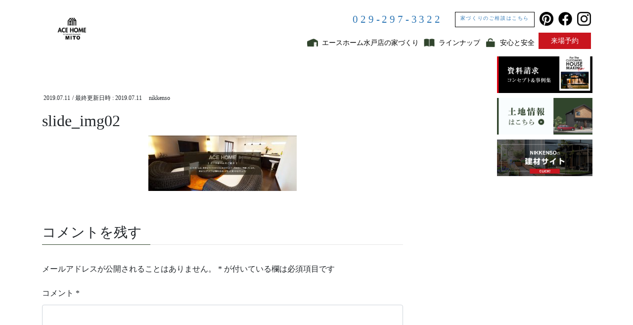

--- FILE ---
content_type: text/html; charset=UTF-8
request_url: http://www.nikkenso.com/home/attachment/slide_img02/
body_size: 10126
content:

  <!DOCTYPE html>
<html dir="ltr" lang="ja">
<head>
<meta charset="utf-8">
<meta http-equiv="X-UA-Compatible" content="IE=edge">
<meta name="viewport" content="width=device-width, initial-scale=1.0, maximum-scale=1.0, minimum-scale=1.0">

<title>slide_img02 | エースホーム水戸店｜茨城県水戸市・笠間市でライフスタイルから選べる家づくり</title>

		<!-- All in One SEO 4.2.7.1 - aioseo.com -->
		<meta name="robots" content="max-image-preview:large" />
		<meta name="google-site-verification" content="6ZYntcvh3sb7AOyPs1jsD5uqzcppZGU9NlWKwrHEyGs" />
		<link rel="canonical" href="http://www.nikkenso.com/home/attachment/slide_img02/" />
		<meta name="generator" content="All in One SEO (AIOSEO) 4.2.7.1 " />
		<script type="text/javascript" >
			window.ga=window.ga||function(){(ga.q=ga.q||[]).push(arguments)};ga.l=+new Date;
			ga('create', "UA-145900578-1", 'auto');
			ga('send', 'pageview');
		</script>
		<script async src="https://www.google-analytics.com/analytics.js"></script>
		<!-- All in One SEO -->

<!-- head内に書きたいコード -->
<link rel="stylesheet" href="http://www.nikkenso.com/wp-content/themes/lightning_child/assets/css/bootstrap.css">
<link rel="stylesheet" href="http://www.nikkenso.com/wp-content/themes/lightning_child/assets/css/vegas.min.css">
<link rel="stylesheet" href="http://www.nikkenso.com/wp-content/themes/lightning_child/assets/css/elementor-copy.min.css">
<link rel="stylesheet" href="https://use.fontawesome.com/releases/v5.7.0/css/all.css" integrity="sha384-lZN37f5QGtY3VHgisS14W3ExzMWZxybE1SJSEsQp9S+oqd12jhcu+A56Ebc1zFSJ" crossorigin="anonymous">
<link rel="stylesheet" href="http://www.nikkenso.com/wp-content/themes/lightning_child/assets/css/swiper.min.css">
<link rel="stylesheet" href="http://www.nikkenso.com/wp-content/themes/lightning_child/assets/css/style.css">

<link rel='dns-prefetch' href='//yubinbango.github.io' />
<link rel='dns-prefetch' href='//www.google.com' />
<link rel='dns-prefetch' href='//s.w.org' />
<link rel="alternate" type="application/rss+xml" title="エースホーム水戸店｜茨城県水戸市・笠間市でライフスタイルから選べる家づくり &raquo; フィード" href="http://www.nikkenso.com/feed/" />
<link rel="alternate" type="application/rss+xml" title="エースホーム水戸店｜茨城県水戸市・笠間市でライフスタイルから選べる家づくり &raquo; コメントフィード" href="http://www.nikkenso.com/comments/feed/" />
<link rel="alternate" type="application/rss+xml" title="エースホーム水戸店｜茨城県水戸市・笠間市でライフスタイルから選べる家づくり &raquo; slide_img02 のコメントのフィード" href="http://www.nikkenso.com/home/attachment/slide_img02/feed/" />
<meta name="description" content="" /><script type="text/javascript">
window._wpemojiSettings = {"baseUrl":"https:\/\/s.w.org\/images\/core\/emoji\/14.0.0\/72x72\/","ext":".png","svgUrl":"https:\/\/s.w.org\/images\/core\/emoji\/14.0.0\/svg\/","svgExt":".svg","source":{"concatemoji":"http:\/\/www.nikkenso.com\/wp-includes\/js\/wp-emoji-release.min.js?ver=6.0.11"}};
/*! This file is auto-generated */
!function(e,a,t){var n,r,o,i=a.createElement("canvas"),p=i.getContext&&i.getContext("2d");function s(e,t){var a=String.fromCharCode,e=(p.clearRect(0,0,i.width,i.height),p.fillText(a.apply(this,e),0,0),i.toDataURL());return p.clearRect(0,0,i.width,i.height),p.fillText(a.apply(this,t),0,0),e===i.toDataURL()}function c(e){var t=a.createElement("script");t.src=e,t.defer=t.type="text/javascript",a.getElementsByTagName("head")[0].appendChild(t)}for(o=Array("flag","emoji"),t.supports={everything:!0,everythingExceptFlag:!0},r=0;r<o.length;r++)t.supports[o[r]]=function(e){if(!p||!p.fillText)return!1;switch(p.textBaseline="top",p.font="600 32px Arial",e){case"flag":return s([127987,65039,8205,9895,65039],[127987,65039,8203,9895,65039])?!1:!s([55356,56826,55356,56819],[55356,56826,8203,55356,56819])&&!s([55356,57332,56128,56423,56128,56418,56128,56421,56128,56430,56128,56423,56128,56447],[55356,57332,8203,56128,56423,8203,56128,56418,8203,56128,56421,8203,56128,56430,8203,56128,56423,8203,56128,56447]);case"emoji":return!s([129777,127995,8205,129778,127999],[129777,127995,8203,129778,127999])}return!1}(o[r]),t.supports.everything=t.supports.everything&&t.supports[o[r]],"flag"!==o[r]&&(t.supports.everythingExceptFlag=t.supports.everythingExceptFlag&&t.supports[o[r]]);t.supports.everythingExceptFlag=t.supports.everythingExceptFlag&&!t.supports.flag,t.DOMReady=!1,t.readyCallback=function(){t.DOMReady=!0},t.supports.everything||(n=function(){t.readyCallback()},a.addEventListener?(a.addEventListener("DOMContentLoaded",n,!1),e.addEventListener("load",n,!1)):(e.attachEvent("onload",n),a.attachEvent("onreadystatechange",function(){"complete"===a.readyState&&t.readyCallback()})),(e=t.source||{}).concatemoji?c(e.concatemoji):e.wpemoji&&e.twemoji&&(c(e.twemoji),c(e.wpemoji)))}(window,document,window._wpemojiSettings);
</script>
<style type="text/css">
img.wp-smiley,
img.emoji {
	display: inline !important;
	border: none !important;
	box-shadow: none !important;
	height: 1em !important;
	width: 1em !important;
	margin: 0 0.07em !important;
	vertical-align: -0.1em !important;
	background: none !important;
	padding: 0 !important;
}
</style>
	<link rel='stylesheet' id='sbi_styles-css'  href='http://www.nikkenso.com/wp-content/plugins/instagram-feed/css/sbi-styles.min.css?ver=6.2.5' type='text/css' media='all' />
<link rel='stylesheet' id='wp-block-library-css'  href='http://www.nikkenso.com/wp-includes/css/dist/block-library/style.min.css?ver=6.0.11' type='text/css' media='all' />
<link rel='stylesheet' id='vk-blocks-build-css-css'  href='http://www.nikkenso.com/wp-content/plugins/vk-all-in-one-expansion-unit/plugins/vk-blocks/build/block-build.css?ver=0.6.0' type='text/css' media='all' />
<style id='global-styles-inline-css' type='text/css'>
body{--wp--preset--color--black: #000000;--wp--preset--color--cyan-bluish-gray: #abb8c3;--wp--preset--color--white: #ffffff;--wp--preset--color--pale-pink: #f78da7;--wp--preset--color--vivid-red: #cf2e2e;--wp--preset--color--luminous-vivid-orange: #ff6900;--wp--preset--color--luminous-vivid-amber: #fcb900;--wp--preset--color--light-green-cyan: #7bdcb5;--wp--preset--color--vivid-green-cyan: #00d084;--wp--preset--color--pale-cyan-blue: #8ed1fc;--wp--preset--color--vivid-cyan-blue: #0693e3;--wp--preset--color--vivid-purple: #9b51e0;--wp--preset--gradient--vivid-cyan-blue-to-vivid-purple: linear-gradient(135deg,rgba(6,147,227,1) 0%,rgb(155,81,224) 100%);--wp--preset--gradient--light-green-cyan-to-vivid-green-cyan: linear-gradient(135deg,rgb(122,220,180) 0%,rgb(0,208,130) 100%);--wp--preset--gradient--luminous-vivid-amber-to-luminous-vivid-orange: linear-gradient(135deg,rgba(252,185,0,1) 0%,rgba(255,105,0,1) 100%);--wp--preset--gradient--luminous-vivid-orange-to-vivid-red: linear-gradient(135deg,rgba(255,105,0,1) 0%,rgb(207,46,46) 100%);--wp--preset--gradient--very-light-gray-to-cyan-bluish-gray: linear-gradient(135deg,rgb(238,238,238) 0%,rgb(169,184,195) 100%);--wp--preset--gradient--cool-to-warm-spectrum: linear-gradient(135deg,rgb(74,234,220) 0%,rgb(151,120,209) 20%,rgb(207,42,186) 40%,rgb(238,44,130) 60%,rgb(251,105,98) 80%,rgb(254,248,76) 100%);--wp--preset--gradient--blush-light-purple: linear-gradient(135deg,rgb(255,206,236) 0%,rgb(152,150,240) 100%);--wp--preset--gradient--blush-bordeaux: linear-gradient(135deg,rgb(254,205,165) 0%,rgb(254,45,45) 50%,rgb(107,0,62) 100%);--wp--preset--gradient--luminous-dusk: linear-gradient(135deg,rgb(255,203,112) 0%,rgb(199,81,192) 50%,rgb(65,88,208) 100%);--wp--preset--gradient--pale-ocean: linear-gradient(135deg,rgb(255,245,203) 0%,rgb(182,227,212) 50%,rgb(51,167,181) 100%);--wp--preset--gradient--electric-grass: linear-gradient(135deg,rgb(202,248,128) 0%,rgb(113,206,126) 100%);--wp--preset--gradient--midnight: linear-gradient(135deg,rgb(2,3,129) 0%,rgb(40,116,252) 100%);--wp--preset--duotone--dark-grayscale: url('#wp-duotone-dark-grayscale');--wp--preset--duotone--grayscale: url('#wp-duotone-grayscale');--wp--preset--duotone--purple-yellow: url('#wp-duotone-purple-yellow');--wp--preset--duotone--blue-red: url('#wp-duotone-blue-red');--wp--preset--duotone--midnight: url('#wp-duotone-midnight');--wp--preset--duotone--magenta-yellow: url('#wp-duotone-magenta-yellow');--wp--preset--duotone--purple-green: url('#wp-duotone-purple-green');--wp--preset--duotone--blue-orange: url('#wp-duotone-blue-orange');--wp--preset--font-size--small: 13px;--wp--preset--font-size--medium: 20px;--wp--preset--font-size--large: 36px;--wp--preset--font-size--x-large: 42px;}.has-black-color{color: var(--wp--preset--color--black) !important;}.has-cyan-bluish-gray-color{color: var(--wp--preset--color--cyan-bluish-gray) !important;}.has-white-color{color: var(--wp--preset--color--white) !important;}.has-pale-pink-color{color: var(--wp--preset--color--pale-pink) !important;}.has-vivid-red-color{color: var(--wp--preset--color--vivid-red) !important;}.has-luminous-vivid-orange-color{color: var(--wp--preset--color--luminous-vivid-orange) !important;}.has-luminous-vivid-amber-color{color: var(--wp--preset--color--luminous-vivid-amber) !important;}.has-light-green-cyan-color{color: var(--wp--preset--color--light-green-cyan) !important;}.has-vivid-green-cyan-color{color: var(--wp--preset--color--vivid-green-cyan) !important;}.has-pale-cyan-blue-color{color: var(--wp--preset--color--pale-cyan-blue) !important;}.has-vivid-cyan-blue-color{color: var(--wp--preset--color--vivid-cyan-blue) !important;}.has-vivid-purple-color{color: var(--wp--preset--color--vivid-purple) !important;}.has-black-background-color{background-color: var(--wp--preset--color--black) !important;}.has-cyan-bluish-gray-background-color{background-color: var(--wp--preset--color--cyan-bluish-gray) !important;}.has-white-background-color{background-color: var(--wp--preset--color--white) !important;}.has-pale-pink-background-color{background-color: var(--wp--preset--color--pale-pink) !important;}.has-vivid-red-background-color{background-color: var(--wp--preset--color--vivid-red) !important;}.has-luminous-vivid-orange-background-color{background-color: var(--wp--preset--color--luminous-vivid-orange) !important;}.has-luminous-vivid-amber-background-color{background-color: var(--wp--preset--color--luminous-vivid-amber) !important;}.has-light-green-cyan-background-color{background-color: var(--wp--preset--color--light-green-cyan) !important;}.has-vivid-green-cyan-background-color{background-color: var(--wp--preset--color--vivid-green-cyan) !important;}.has-pale-cyan-blue-background-color{background-color: var(--wp--preset--color--pale-cyan-blue) !important;}.has-vivid-cyan-blue-background-color{background-color: var(--wp--preset--color--vivid-cyan-blue) !important;}.has-vivid-purple-background-color{background-color: var(--wp--preset--color--vivid-purple) !important;}.has-black-border-color{border-color: var(--wp--preset--color--black) !important;}.has-cyan-bluish-gray-border-color{border-color: var(--wp--preset--color--cyan-bluish-gray) !important;}.has-white-border-color{border-color: var(--wp--preset--color--white) !important;}.has-pale-pink-border-color{border-color: var(--wp--preset--color--pale-pink) !important;}.has-vivid-red-border-color{border-color: var(--wp--preset--color--vivid-red) !important;}.has-luminous-vivid-orange-border-color{border-color: var(--wp--preset--color--luminous-vivid-orange) !important;}.has-luminous-vivid-amber-border-color{border-color: var(--wp--preset--color--luminous-vivid-amber) !important;}.has-light-green-cyan-border-color{border-color: var(--wp--preset--color--light-green-cyan) !important;}.has-vivid-green-cyan-border-color{border-color: var(--wp--preset--color--vivid-green-cyan) !important;}.has-pale-cyan-blue-border-color{border-color: var(--wp--preset--color--pale-cyan-blue) !important;}.has-vivid-cyan-blue-border-color{border-color: var(--wp--preset--color--vivid-cyan-blue) !important;}.has-vivid-purple-border-color{border-color: var(--wp--preset--color--vivid-purple) !important;}.has-vivid-cyan-blue-to-vivid-purple-gradient-background{background: var(--wp--preset--gradient--vivid-cyan-blue-to-vivid-purple) !important;}.has-light-green-cyan-to-vivid-green-cyan-gradient-background{background: var(--wp--preset--gradient--light-green-cyan-to-vivid-green-cyan) !important;}.has-luminous-vivid-amber-to-luminous-vivid-orange-gradient-background{background: var(--wp--preset--gradient--luminous-vivid-amber-to-luminous-vivid-orange) !important;}.has-luminous-vivid-orange-to-vivid-red-gradient-background{background: var(--wp--preset--gradient--luminous-vivid-orange-to-vivid-red) !important;}.has-very-light-gray-to-cyan-bluish-gray-gradient-background{background: var(--wp--preset--gradient--very-light-gray-to-cyan-bluish-gray) !important;}.has-cool-to-warm-spectrum-gradient-background{background: var(--wp--preset--gradient--cool-to-warm-spectrum) !important;}.has-blush-light-purple-gradient-background{background: var(--wp--preset--gradient--blush-light-purple) !important;}.has-blush-bordeaux-gradient-background{background: var(--wp--preset--gradient--blush-bordeaux) !important;}.has-luminous-dusk-gradient-background{background: var(--wp--preset--gradient--luminous-dusk) !important;}.has-pale-ocean-gradient-background{background: var(--wp--preset--gradient--pale-ocean) !important;}.has-electric-grass-gradient-background{background: var(--wp--preset--gradient--electric-grass) !important;}.has-midnight-gradient-background{background: var(--wp--preset--gradient--midnight) !important;}.has-small-font-size{font-size: var(--wp--preset--font-size--small) !important;}.has-medium-font-size{font-size: var(--wp--preset--font-size--medium) !important;}.has-large-font-size{font-size: var(--wp--preset--font-size--large) !important;}.has-x-large-font-size{font-size: var(--wp--preset--font-size--x-large) !important;}
</style>
<link rel='stylesheet' id='contact-form-7-css'  href='http://www.nikkenso.com/wp-content/plugins/contact-form-7/includes/css/styles.css?ver=5.6.4' type='text/css' media='all' />
<link rel='stylesheet' id='vkExUnit_common_style-css'  href='http://www.nikkenso.com/wp-content/plugins/vk-all-in-one-expansion-unit/css/vkExUnit_style.css?ver=9.1.3' type='text/css' media='all' />
<link rel='stylesheet' id='bootstrap-4-style-css'  href='http://www.nikkenso.com/wp-content/themes/lightning/_g2/library/bootstrap-4/css/bootstrap.min.css?ver=4.5.0' type='text/css' media='all' />
<link rel='stylesheet' id='lightning-common-style-css'  href='http://www.nikkenso.com/wp-content/themes/lightning/_g2/assets/css/common.css?ver=14.23.0' type='text/css' media='all' />
<style id='lightning-common-style-inline-css' type='text/css'>
/* vk-mobile-nav */:root {--vk-mobile-nav-menu-btn-bg-src: url("http://www.nikkenso.com/wp-content/themes/lightning/_g2/inc/vk-mobile-nav/package//images/vk-menu-btn-black.svg");--vk-mobile-nav-menu-btn-close-bg-src: url("http://www.nikkenso.com/wp-content/themes/lightning/_g2/inc/vk-mobile-nav/package//images/vk-menu-close-black.svg");--vk-menu-acc-icon-open-black-bg-src: url("http://www.nikkenso.com/wp-content/themes/lightning/_g2/inc/vk-mobile-nav/package//images/vk-menu-acc-icon-open-black.svg");--vk-menu-acc-icon-open-white-bg-src: url("http://www.nikkenso.com/wp-content/themes/lightning/_g2/inc/vk-mobile-nav/package//images/vk-menu-acc-icon-open-white.svg");--vk-menu-acc-icon-close-black-bg-src: url("http://www.nikkenso.com/wp-content/themes/lightning/_g2/inc/vk-mobile-nav/package//images/vk-menu-close-black.svg");--vk-menu-acc-icon-close-white-bg-src: url("http://www.nikkenso.com/wp-content/themes/lightning/_g2/inc/vk-mobile-nav/package//images/vk-menu-close-white.svg");}
</style>
<link rel='stylesheet' id='lightning-design-style-css'  href='http://www.nikkenso.com/wp-content/themes/lightning/_g2/design-skin/origin2/css/style.css?ver=14.23.0' type='text/css' media='all' />
<style id='lightning-design-style-inline-css' type='text/css'>
:root {--color-key:#31452d;--color-key-dark:#31452d;}
/* ltg common custom */:root {--vk-menu-acc-btn-border-color:#333;--vk-color-primary:#31452d;--vk-color-primary-dark:#31452d;--vk-color-primary-vivid:#354b31;--color-key:#31452d;--color-key-dark:#31452d;}.veu_color_txt_key { color:#31452d ; }.veu_color_bg_key { background-color:#31452d ; }.veu_color_border_key { border-color:#31452d ; }.btn-default { border-color:#31452d;color:#31452d;}.btn-default:focus,.btn-default:hover { border-color:#31452d;background-color: #31452d; }.wp-block-search__button,.btn-primary { background-color:#31452d;border-color:#31452d; }.wp-block-search__button:focus,.wp-block-search__button:hover,.btn-primary:not(:disabled):not(.disabled):active,.btn-primary:focus,.btn-primary:hover { background-color:#31452d;border-color:#31452d; }.btn-outline-primary { color : #31452d ; border-color:#31452d; }.btn-outline-primary:not(:disabled):not(.disabled):active,.btn-outline-primary:focus,.btn-outline-primary:hover { color : #fff; background-color:#31452d;border-color:#31452d; }a { color:#337ab7; }
.tagcloud a:before { font-family: "Font Awesome 5 Free";content: "\f02b";font-weight: bold; }
.media .media-body .media-heading a:hover { color:#31452d; }@media (min-width: 768px){.gMenu > li:before,.gMenu > li.menu-item-has-children::after { border-bottom-color:#31452d }.gMenu li li { background-color:#31452d }.gMenu li li a:hover { background-color:#31452d; }} /* @media (min-width: 768px) */.page-header { background-color:#31452d; }h2,.mainSection-title { border-top-color:#31452d; }h3:after,.subSection-title:after { border-bottom-color:#31452d; }ul.page-numbers li span.page-numbers.current,.page-link dl .post-page-numbers.current { background-color:#31452d; }.pager li > a { border-color:#31452d;color:#31452d;}.pager li > a:hover { background-color:#31452d;color:#fff;}.siteFooter { border-top-color:#31452d; }dt { border-left-color:#31452d; }:root {--g_nav_main_acc_icon_open_url:url(http://www.nikkenso.com/wp-content/themes/lightning/_g2/inc/vk-mobile-nav/package/images/vk-menu-acc-icon-open-black.svg);--g_nav_main_acc_icon_close_url: url(http://www.nikkenso.com/wp-content/themes/lightning/_g2/inc/vk-mobile-nav/package/images/vk-menu-close-black.svg);--g_nav_sub_acc_icon_open_url: url(http://www.nikkenso.com/wp-content/themes/lightning/_g2/inc/vk-mobile-nav/package/images/vk-menu-acc-icon-open-white.svg);--g_nav_sub_acc_icon_close_url: url(http://www.nikkenso.com/wp-content/themes/lightning/_g2/inc/vk-mobile-nav/package/images/vk-menu-close-white.svg);}
</style>
<link rel='stylesheet' id='lightning-theme-style-css'  href='http://www.nikkenso.com/wp-content/themes/lightning_child/style.css?ver=14.23.0' type='text/css' media='all' />
<link rel='stylesheet' id='vk-font-awesome-css'  href='http://www.nikkenso.com/wp-content/themes/lightning/vendor/vektor-inc/font-awesome-versions/src/versions/6/css/all.min.css?ver=6.1.0' type='text/css' media='all' />
<script type='text/javascript' src='http://www.nikkenso.com/wp-includes/js/jquery/jquery.min.js?ver=3.6.0' id='jquery-core-js'></script>
<script type='text/javascript' src='http://www.nikkenso.com/wp-includes/js/jquery/jquery-migrate.min.js?ver=3.3.2' id='jquery-migrate-js'></script>
<link rel="https://api.w.org/" href="http://www.nikkenso.com/wp-json/" /><link rel="alternate" type="application/json" href="http://www.nikkenso.com/wp-json/wp/v2/media/137" /><link rel="EditURI" type="application/rsd+xml" title="RSD" href="http://www.nikkenso.com/xmlrpc.php?rsd" />
<link rel="wlwmanifest" type="application/wlwmanifest+xml" href="http://www.nikkenso.com/wp-includes/wlwmanifest.xml" /> 
<meta name="generator" content="WordPress 6.0.11" />
<link rel='shortlink' href='http://www.nikkenso.com/?p=137' />
<link rel="alternate" type="application/json+oembed" href="http://www.nikkenso.com/wp-json/oembed/1.0/embed?url=http%3A%2F%2Fwww.nikkenso.com%2Fhome%2Fattachment%2Fslide_img02%2F" />
<link rel="alternate" type="text/xml+oembed" href="http://www.nikkenso.com/wp-json/oembed/1.0/embed?url=http%3A%2F%2Fwww.nikkenso.com%2Fhome%2Fattachment%2Fslide_img02%2F&#038;format=xml" />
	<style type="text/css">
	a[href*="tel:"] {
	pointer-events: none;
	cursor: default;
	text-decoration: none;
	}
	</style>
	<style id="lightning-color-custom-for-plugins" type="text/css">/* ltg theme common */.color_key_bg,.color_key_bg_hover:hover{background-color: #31452d;}.color_key_txt,.color_key_txt_hover:hover{color: #31452d;}.color_key_border,.color_key_border_hover:hover{border-color: #31452d;}.color_key_dark_bg,.color_key_dark_bg_hover:hover{background-color: #31452d;}.color_key_dark_txt,.color_key_dark_txt_hover:hover{color: #31452d;}.color_key_dark_border,.color_key_dark_border_hover:hover{border-color: #31452d;}</style><!-- [ VK All in one Expansion Unit OGP ] -->
<meta property="og:site_name" content="エースホーム水戸店｜茨城県水戸市・笠間市でライフスタイルから選べる家づくり" />
<meta property="og:url" content="http://www.nikkenso.com/home/attachment/slide_img02/" />
<meta property="og:title" content="slide_img02 | エースホーム水戸店｜茨城県水戸市・笠間市でライフスタイルから選べる家づくり" />
<meta property="og:description" content="" />
<meta property="og:type" content="article" />
<!-- [ / VK All in one Expansion Unit OGP ] -->
<!-- [ VK All in one Expansion Unit twitter card ] -->
<meta name="twitter:card" content="summary_large_image">
<meta name="twitter:description" content="">
<meta name="twitter:title" content="slide_img02 | エースホーム水戸店｜茨城県水戸市・笠間市でライフスタイルから選べる家づくり">
<meta name="twitter:url" content="http://www.nikkenso.com/home/attachment/slide_img02/">
<meta name="twitter:domain" content="www.nikkenso.com">
<meta name="twitter:site" content="@IZGTw2fVxTZFGjb">
<!-- [ / VK All in one Expansion Unit twitter card ] -->
	<style type="text/css"></style><!-- Event snippet for 【電話】NIKKENSO conversion page
In your html page, add the snippet and call gtag_report_conversion when someone clicks on the chosen link or button. -->
<script>
function gtag_report_conversion(url) {
  var callback = function () {
    if (typeof(url) != 'undefined') {
      window.location = url;
    }
  };
  gtag('event', 'conversion', {
      'send_to': 'AW-969001330/ucFtCJG5ossBEPKSh84D',
      'event_callback': callback
  });
  return false;
}
</script>

<!-- Global site tag (gtag.js) - Google Ads: 969001330 -->
<script async src="https://www.googletagmanager.com/gtag/js?id=AW-969001330"></script>
<script>
 window.dataLayer = window.dataLayer || [];
 function gtag(){dataLayer.push(arguments);}
 gtag('js', new Date());
 gtag('config', 'AW-969001330');
</script>

<!-- <link href="https://use.fontawesome.com/releases/v5.6.1/css/all.css" rel="stylesheet"> -->
</head>
<body class="attachment attachment-template-default single single-attachment postid-137 attachmentid-137 attachment-jpeg post-name-slide_img02 post-type-attachment sidebar-fix sidebar-fix-priority-top bootstrap4 device-pc fa_v6_css elementor-default elementor-kit-2553">
<header class="navbar siteHeader">
		<div class="container siteHeadContainer" style="position: relative;">
		<div class="navbar-header">
			<h1 class="navbar-brand siteHeader_logo">
			<a href="http://www.nikkenso.com/"><span>
			<img src="http://www.nikkenso.com/wp-content/uploads/2022/10/805D4045-E4FF-4FFD-AF3C-8786CD0D4D1B_1_105_c.jpeg" alt="エースホーム水戸店｜茨城県水戸市・笠間市でライフスタイルから選べる家づくり" />			</span></a>
			</h1>
								</div>
		<div class="tell">
			<a onclick="return gtag_report_conversion('tel:029-297-3322');" href="tel:029-297-3322"><div class="phone">029-297-3322</div></a>
      <a href="http://www.nikkenso.com/contact/" class="copy">家づくりのご相談はこちら</a>
			<a href="https://co.pinterest.com/sun13400012/" target="_blank" class="insta"><img src="http://www.nikkenso.com/wp-content/themes/lightning_child/assets/img/badgeRGB-black.png" alt="pintarest"></a>
			<a href="https://www.facebook.com/Nikkenso-101491985741810" target="_blank"class="insta"><img src="http://www.nikkenso.com/wp-content/themes/lightning_child/assets/img/f_logo_RGB-Black_144.png" alt="Facebook"></a>
			<a href="https://www.instagram.com/nikkenso3322/" target="_blank" class="insta"><img src="http://www.nikkenso.com/wp-content/themes/lightning_child/assets/img/btn-instagram.png" alt=""></a>
    </div>
		<div id="gMenu_outer" class="gMenu_outer"><nav class="menu-g-navi-container"><ul id="menu-g-navi" class="menu nav gMenu"><li id="menu-item-585" class="menu-item menu-item-type-post_type menu-item-object-page menu-item-has-children"><a href="http://www.nikkenso.com/iezukuri/"><strong class="gMenu_name">エースホーム水戸店の家づくり</strong></a>
<ul class="sub-menu">
	<li id="menu-item-1453" class="menu-item menu-item-type-post_type menu-item-object-page"><a href="http://www.nikkenso.com/iezukuri/orderhouse/">茨城県水戸市、笠間市で建てる注文住宅なら</a></li>
	<li id="menu-item-1454" class="menu-item menu-item-type-post_type menu-item-object-page"><a href="http://www.nikkenso.com/iezukuri/contents-d1/">茨城県の土地価格　調べてみました</a></li>
</ul>
</li>
<li id="menu-item-563" class="menu-item menu-item-type-post_type_archive menu-item-object-lineup"><a href="http://www.nikkenso.com/lineup/"><strong class="gMenu_name">ラインナップ</strong></a></li>
<li id="menu-item-890" class="menu-item menu-item-type-post_type menu-item-object-page"><a href="http://www.nikkenso.com/anshinanzen/"><strong class="gMenu_name">安心と安全</strong></a></li>
<li id="menu-item-1825" class="menu-item menu-item-type-post_type menu-item-object-page"><a href="http://www.nikkenso.com/contact/"><strong class="gMenu_name">来場予約</strong></a></li>
</ul></nav></div>        <div class="top_bn">
			<a href="/contact/" class="top-cat"><img src="http://www.nikkenso.com/wp-content/themes/lightning_child/assets/img/bannar1.png"></a>
            <a href="/estate/" class="top-cat2"><img src="http://www.nikkenso.com/wp-content/themes/lightning_child/assets/img/land.jpg"></a>
            <a href="https://nikkenso.jp/" class="top-cat3"><img src="http://www.nikkenso.com/wp-content/themes/lightning_child/assets/img/kenzai_bn.jpg" alt="建材サイトはこちら"></a>
        </div>
</div>
	</header>

<div class="section page-header"><div class="container"><div class="row"><div class="col-md-12">
<div class="page-header_pageTitle">
NEWS</div>
</div></div></div></div><!-- [ /.page-header ] -->
<!-- [ .breadSection ] --><div class="section breadSection"><div class="container"><div class="row"><ol class="breadcrumb" itemscope itemtype="https://schema.org/BreadcrumbList"><li id="panHome" itemprop="itemListElement" itemscope itemtype="http://schema.org/ListItem"><a itemprop="item" href="http://www.nikkenso.com/"><span itemprop="name"><i class="fa fa-home"></i> HOME</span></a><meta itemprop="position" content="1" /></li><li itemprop="itemListElement" itemscope itemtype="http://schema.org/ListItem"><a itemprop="item" href="http://www.nikkenso.com/bolg/"><span itemprop="name">NEWS</span></a><meta itemprop="position" content="2" /></li><li itemprop="itemListElement" itemscope itemtype="http://schema.org/ListItem"><a itemprop="item" href="http://www.nikkenso.com/"><span itemprop="name">ホーム</span></a><meta itemprop="position" content="3" /></li><li><span>slide_img02</span><meta itemprop="position" content="4" /></li></ol></div></div></div><!-- [ /.breadSection ] -->
<div class="section siteContent">
<div class="container">
<div class="row">

<div class="col-md-8 mainSection" id="main" role="main">

			<article id="post-137" class="post-137 attachment type-attachment status-inherit hentry">
		<header>
		<div class="entry-meta">


<span class="published entry-meta_items">2019.07.11</span>

<span class="entry-meta_items entry-meta_updated">/ 最終更新日時 : <span class="updated">2019.07.11</span></span>


	
	<span class="vcard author entry-meta_items entry-meta_items_author"><span class="fn">nikkenso</span></span>




</div>
		<h1 class="entry-title">slide_img02</h1>
		</header>

		<div class="entry-body">
		<p class="attachment"><a href='http://www.nikkenso.com/wp-content/uploads/2019/07/slide_img02.jpg'><img width="300" height="112" src="http://www.nikkenso.com/wp-content/uploads/2019/07/slide_img02-300x112.jpg" class="attachment-medium size-medium" alt="" loading="lazy" srcset="http://www.nikkenso.com/wp-content/uploads/2019/07/slide_img02-300x112.jpg 300w, http://www.nikkenso.com/wp-content/uploads/2019/07/slide_img02-768x286.jpg 768w, http://www.nikkenso.com/wp-content/uploads/2019/07/slide_img02.jpg 980w" sizes="(max-width: 300px) 100vw, 300px" /></a></p>
		</div><!-- [ /.entry-body ] -->

		<div class="entry-footer">
		
				
					</div><!-- [ /.entry-footer ] -->

		
		<div id="comments" class="comments-area">
	
		
		
		
			<div id="respond" class="comment-respond">
		<h3 id="reply-title" class="comment-reply-title">コメントを残す</h3><form action="http://www.nikkenso.com/wp-comments-post.php" method="post" id="commentform" class="comment-form"><p class="comment-notes"><span id="email-notes">メールアドレスが公開されることはありません。</span> <span class="required-field-message" aria-hidden="true"><span class="required" aria-hidden="true">*</span> が付いている欄は必須項目です</span></p><p class="comment-form-comment"><label for="comment">コメント <span class="required" aria-hidden="true">*</span></label> <textarea id="comment" name="comment" cols="45" rows="8" maxlength="65525" required="required"></textarea></p><p class="comment-form-author"><label for="author">名前</label> <input id="author" name="author" type="text" value="" size="30" maxlength="245" /></p>
<p class="comment-form-email"><label for="email">メール</label> <input id="email" name="email" type="text" value="" size="30" maxlength="100" aria-describedby="email-notes" /></p>
<p class="comment-form-url"><label for="url">サイト</label> <input id="url" name="url" type="text" value="" size="30" maxlength="200" /></p>
<p><img src="http://www.nikkenso.com/wp-content/plugins/siteguard/really-simple-captcha/tmp/549394007.png" alt="CAPTCHA"></p><p><label for="siteguard_captcha">上に表示された文字を入力してください。</label><br /><input type="text" name="siteguard_captcha" id="siteguard_captcha" class="input" value="" size="10" aria-required="true" /><input type="hidden" name="siteguard_captcha_prefix" id="siteguard_captcha_prefix" value="549394007" /></p><p class="form-submit"><input name="submit" type="submit" id="submit" class="submit" value="コメントを送信" /> <input type='hidden' name='comment_post_ID' value='137' id='comment_post_ID' />
<input type='hidden' name='comment_parent' id='comment_parent' value='0' />
</p></form>	</div><!-- #respond -->
	
		</div><!-- #comments -->
	
	</article>
	
<nav>
  <ul class="pager">
	<li class="previous"><a href="http://www.nikkenso.com/" rel="prev">ホーム</a></li>
	<li class="next"></li>
  </ul>
</nav>

</div><!-- [ /.mainSection ] -->

<div class="col-md-3 col-md-offset-1 subSection sideSection">
</div><!-- [ /.subSection ] -->

</div><!-- [ /.row ] -->
</div><!-- [ /.container ] -->
</div><!-- [ /.siteContent ] -->
 



<footer class="section siteFooter">

    <img class="logo" src="http://www.nikkenso.com/wp-content/uploads/2024/03/logo_footer240323.png" alt="ロゴ">

    <div class="container">
        <div class="row">
            <div class="col-md-6 col-xs-12">
                <p class="address">
■株式会社 NIKKENSO 本社<br>
〒311-4165 茨城県水戸市木葉下町292-17<br>
《建材事業部》<br>
TEL：029-252-2151 ／ FAX：029-252-2923<br>
《住宅事業部・リフォーム事業部》<br>
TEL：029-297-3322 ／ FAX：029-252-2923<br>
<br>
■笠間事業所<br>
〒309-1626 茨城県笠間市下市毛1340-55<br>
TEL：0296-71-7799<br>
FAX：0296-71-9919<br>
<br>
■STAND BY HOME展示場<br>
〒319-0317 茨城県水戸市内原1丁目183<br>
TEL：029-306-6677<br>
<br>
■エースホーム<br>
展示場<br>
〒319-0317 茨城県水戸市内原1丁目215-4<br>
<br>
■笠間作業所<br>
〒309-1625 茨城県笠間市来栖48<br>
<br>
■イベントハウス花鳥風月荘<br>
〒309-1626 茨城県笠間市下市毛79-10
                </p>
                <nav class="socislmedias">
                    <ul class="links">
                    <li class="link"><a href="https://www.facebook.com/Nikkenso-101491985741810" target="_blank" class="btn-social-icon-facebook"> <span class="btn-social-icon-facebook__square"><i class="fab fa-facebook-f"></i></span></a></li>
                        <li class="link"><a href="https://co.pinterest.com/sun13400012/" target="_blank"><span class="btn-social-icon-pinterest__square"><i class="fab fa-pinterest-p"></i></span></a></li>
                        <li class="link"><a href="https://www.instagram.com/nikkenso3322/" target="_blank" class="insta"><img src="http://www.nikkenso.com/wp-content/themes/lightning_child/assets/img/icon-insta.png" alt=""></a></li>
                    </ul>
                </nav>
                <div class="j_banner">
                    <a href="https://www.jerco.or.jp/" target="_blank">
                        <img src="http://www.nikkenso.com/wp-content/themes/lightning_child/assets/img/j_bnr.jpg" alt="JERCO">
                    </a>
                </div>
            </div>
            <div class="col-md-6 col-xs-12 container footer-navis">
                <div class="head head01"><a href="http://www.nikkenso.com/iezukuri/">NIKKENSOの家づくり</a>
                    <div class="links-wrap">
                        <ul class="links">
                            <li class="link"><a href="http://www.nikkenso.com/flow">家づくりの流れ</a></li>
                            <li class="link"><a href="http://www.nikkenso.com/company">会社概要</a></li>
                            <li class="link"><a href="http://www.nikkenso.com/privacy">プライバシーポリシー</a></li>
                            <li class="link"><a href="http://www.nikkenso.com/sitemap">サイトマップ</a></li>
                        </ul>
                    </div>
                </div>
                <div class="head head02"><a href="http://www.nikkenso.com/lineup/">ラインナップ</a>
                <div class="links-wrap">
                        <ul class="links">
                            <li class="link"><a href="http://www.nikkenso.com/modelhouse/" class="model">モデルハウス</a></li>
                        </ul>
                    </div>
                </div>
                <div class="head head03"><a href="http://www.nikkenso.com/anshinanzen/">安心と安全</a></div>
                <!-- <div class="col-md-6 col-xs-12 container footer-navis">
                    <div class="row ">
                        <div class="links-wrap">
                            <div class="head head02">ラインナップ</div>
                            <ul class="links">
                                <li class="link"><a href="#">トップページ</a></li>
                                <li class="link"><a href="#">イベント情報</a></li>
                                <li class="link"><a href="#">エースホーム</a></li>
                                <li class="link"><a href="#">家づくりの流れ</a></li>
                                <li class="link"><a href="#">リフォーム事業</a></li>
                            </ul>
                        </div>
                        <div class="links-wrap">
                            <div class="head head03">安心と安全</div>
                            <ul class="links">
                                <li class="link"><a href="#">トップページ</a></li>
                                <li class="link"><a href="#">イベント情報</a></li>
                                <li class="link"><a href="#">エースホーム</a></li>
                                <li class="link"><a href="#">家づくりの流れ</a></li>
                                <li class="link"><a href="#">リフォーム事業</a></li>
                            </ul>
                        </div>
                    </div> -->
                </div>
            </div>
        </div>
    </div>

    <div class="footerMenu">
       <div class="container">
                    </div>
    </div>
    <div class="container sectionBox">
        <div class="row ">
            <div class="col-md-4"></div><div class="col-md-4"></div><div class="col-md-4"></div>        </div>
    </div>
    <div class="container sectionBox copySection text-center">
          <p>Copyright © NIKKENSO All Rights Reserved.</p>
    </div>
    <div class="footer-cta effect">
  <div class="footer-cta-item footer-cta-tel"><a onclick="return gtag_report_conversion('tel:029-297-3322');" href="tel:029-297-3322"><img src="http://www.nikkenso.com/wp-content/themes/lightning_child/assets/img/bannar2.png"></a></div>
  <div class="footer-cta-item footer-cta-mail"><a href="http://www.nikkenso.com/contact/"><img src="http://www.nikkenso.com/wp-content/themes/lightning_child/assets/img/bannar3.png"></a></div>
</div>
</footer>
<div id="vk-mobile-nav-menu-btn" class="vk-mobile-nav-menu-btn">MENU</div><div class="vk-mobile-nav vk-mobile-nav-drop-in" id="vk-mobile-nav"><nav class="vk-mobile-nav-menu-outer" role="navigation"><ul id="menu-g-navi-1" class="vk-menu-acc menu"><li id="menu-item-585" class="menu-item menu-item-type-post_type menu-item-object-page menu-item-has-children menu-item-585"><a href="http://www.nikkenso.com/iezukuri/">エースホーム水戸店の家づくり</a>
<ul class="sub-menu">
	<li id="menu-item-1453" class="menu-item menu-item-type-post_type menu-item-object-page menu-item-1453"><a href="http://www.nikkenso.com/iezukuri/orderhouse/">茨城県水戸市、笠間市で建てる注文住宅なら</a></li>
	<li id="menu-item-1454" class="menu-item menu-item-type-post_type menu-item-object-page menu-item-1454"><a href="http://www.nikkenso.com/iezukuri/contents-d1/">茨城県の土地価格　調べてみました</a></li>
</ul>
</li>
<li id="menu-item-563" class="menu-item menu-item-type-post_type_archive menu-item-object-lineup menu-item-563"><a href="http://www.nikkenso.com/lineup/">ラインナップ</a></li>
<li id="menu-item-890" class="menu-item menu-item-type-post_type menu-item-object-page menu-item-890"><a href="http://www.nikkenso.com/anshinanzen/">安心と安全</a></li>
<li id="menu-item-1825" class="menu-item menu-item-type-post_type menu-item-object-page menu-item-1825"><a href="http://www.nikkenso.com/contact/">来場予約</a></li>
</ul></nav></div><!-- footerに書きたいコード -->
<script src="https://maps.googleapis.com/maps/api/js?key=AIzaSyD3aSyugCABDgTnLoyz683f3noFg7_x7e4"></script>
<script src="http://www.nikkenso.com/wp-content/themes/lightning_child/assets/js/googlemap.js"></script>


<div id="fb-root"></div>
<script>(function(d, s, id) {
	var js, fjs = d.getElementsByTagName(s)[0];
	if (d.getElementById(id)) return;
	js = d.createElement(s); js.id = id;
	js.src = "//connect.facebook.net/ja_JP/sdk.js#xfbml=1&version=v2.9&appId=";
	fjs.parentNode.insertBefore(js, fjs);
}(document, 'script', 'facebook-jssdk'));</script>
	<!-- Instagram Feed JS -->
<script type="text/javascript">
var sbiajaxurl = "http://www.nikkenso.com/wp-admin/admin-ajax.php";
</script>
<script type="text/javascript">
document.addEventListener( 'wpcf7mailsent', function( event ) {
	window.location.href ='http://www.nikkenso.com/thanks/';
}, false );
</script>
<script type='text/javascript' src='https://yubinbango.github.io/yubinbango/yubinbango.js?ver=6.0.11' id='yubinbango-js'></script>
<script type='text/javascript' src='http://www.nikkenso.com/wp-content/plugins/contact-form-7/includes/swv/js/index.js?ver=5.6.4' id='swv-js'></script>
<script type='text/javascript' id='contact-form-7-js-extra'>
/* <![CDATA[ */
var wpcf7 = {"api":{"root":"http:\/\/www.nikkenso.com\/wp-json\/","namespace":"contact-form-7\/v1"}};
/* ]]> */
</script>
<script type='text/javascript' src='http://www.nikkenso.com/wp-content/plugins/contact-form-7/includes/js/index.js?ver=5.6.4' id='contact-form-7-js'></script>
<script type='text/javascript' id='lightning-js-js-extra'>
/* <![CDATA[ */
var lightningOpt = {"header_scrool":"1"};
/* ]]> */
</script>
<script type='text/javascript' src='http://www.nikkenso.com/wp-content/themes/lightning/_g2/assets/js/lightning.min.js?ver=14.23.0' id='lightning-js-js'></script>
<script type='text/javascript' src='http://www.nikkenso.com/wp-content/themes/lightning/_g2/library/bootstrap-4/js/bootstrap.min.js?ver=4.5.0' id='bootstrap-4-js-js'></script>
<script type='text/javascript' src='https://www.google.com/recaptcha/api.js?render=6LeumbcZAAAAAMm_-IV9eJyN5OnHWmV4xNOwzlaM&#038;ver=3.0' id='google-recaptcha-js'></script>
<script type='text/javascript' src='http://www.nikkenso.com/wp-includes/js/dist/vendor/regenerator-runtime.min.js?ver=0.13.9' id='regenerator-runtime-js'></script>
<script type='text/javascript' src='http://www.nikkenso.com/wp-includes/js/dist/vendor/wp-polyfill.min.js?ver=3.15.0' id='wp-polyfill-js'></script>
<script type='text/javascript' id='wpcf7-recaptcha-js-extra'>
/* <![CDATA[ */
var wpcf7_recaptcha = {"sitekey":"6LeumbcZAAAAAMm_-IV9eJyN5OnHWmV4xNOwzlaM","actions":{"homepage":"homepage","contactform":"contactform"}};
/* ]]> */
</script>
<script type='text/javascript' src='http://www.nikkenso.com/wp-content/plugins/contact-form-7/modules/recaptcha/index.js?ver=5.6.4' id='wpcf7-recaptcha-js'></script>
<script type='text/javascript' src='http://www.nikkenso.com/wp-content/plugins/vk-all-in-one-expansion-unit/plugins/smooth-scroll/js/smooth-scroll.min.js?ver=9.1.3' id='vkExUnit_smooth-js-js'></script>
<script type='text/javascript' id='vkExUnit_master-js-js-extra'>
/* <![CDATA[ */
var vkExOpt = {"ajax_url":"http:\/\/www.nikkenso.com\/wp-admin\/admin-ajax.php"};
/* ]]> */
</script>
<script type='text/javascript' src='http://www.nikkenso.com/wp-content/plugins/vk-all-in-one-expansion-unit/js/all.min.js?ver=9.1.3' id='vkExUnit_master-js-js'></script>
</body>
</html>



--- FILE ---
content_type: text/html; charset=utf-8
request_url: https://www.google.com/recaptcha/api2/anchor?ar=1&k=6LeumbcZAAAAAMm_-IV9eJyN5OnHWmV4xNOwzlaM&co=aHR0cDovL3d3dy5uaWtrZW5zby5jb206ODA.&hl=en&v=PoyoqOPhxBO7pBk68S4YbpHZ&size=invisible&anchor-ms=20000&execute-ms=30000&cb=57sthmb1bh40
body_size: 48494
content:
<!DOCTYPE HTML><html dir="ltr" lang="en"><head><meta http-equiv="Content-Type" content="text/html; charset=UTF-8">
<meta http-equiv="X-UA-Compatible" content="IE=edge">
<title>reCAPTCHA</title>
<style type="text/css">
/* cyrillic-ext */
@font-face {
  font-family: 'Roboto';
  font-style: normal;
  font-weight: 400;
  font-stretch: 100%;
  src: url(//fonts.gstatic.com/s/roboto/v48/KFO7CnqEu92Fr1ME7kSn66aGLdTylUAMa3GUBHMdazTgWw.woff2) format('woff2');
  unicode-range: U+0460-052F, U+1C80-1C8A, U+20B4, U+2DE0-2DFF, U+A640-A69F, U+FE2E-FE2F;
}
/* cyrillic */
@font-face {
  font-family: 'Roboto';
  font-style: normal;
  font-weight: 400;
  font-stretch: 100%;
  src: url(//fonts.gstatic.com/s/roboto/v48/KFO7CnqEu92Fr1ME7kSn66aGLdTylUAMa3iUBHMdazTgWw.woff2) format('woff2');
  unicode-range: U+0301, U+0400-045F, U+0490-0491, U+04B0-04B1, U+2116;
}
/* greek-ext */
@font-face {
  font-family: 'Roboto';
  font-style: normal;
  font-weight: 400;
  font-stretch: 100%;
  src: url(//fonts.gstatic.com/s/roboto/v48/KFO7CnqEu92Fr1ME7kSn66aGLdTylUAMa3CUBHMdazTgWw.woff2) format('woff2');
  unicode-range: U+1F00-1FFF;
}
/* greek */
@font-face {
  font-family: 'Roboto';
  font-style: normal;
  font-weight: 400;
  font-stretch: 100%;
  src: url(//fonts.gstatic.com/s/roboto/v48/KFO7CnqEu92Fr1ME7kSn66aGLdTylUAMa3-UBHMdazTgWw.woff2) format('woff2');
  unicode-range: U+0370-0377, U+037A-037F, U+0384-038A, U+038C, U+038E-03A1, U+03A3-03FF;
}
/* math */
@font-face {
  font-family: 'Roboto';
  font-style: normal;
  font-weight: 400;
  font-stretch: 100%;
  src: url(//fonts.gstatic.com/s/roboto/v48/KFO7CnqEu92Fr1ME7kSn66aGLdTylUAMawCUBHMdazTgWw.woff2) format('woff2');
  unicode-range: U+0302-0303, U+0305, U+0307-0308, U+0310, U+0312, U+0315, U+031A, U+0326-0327, U+032C, U+032F-0330, U+0332-0333, U+0338, U+033A, U+0346, U+034D, U+0391-03A1, U+03A3-03A9, U+03B1-03C9, U+03D1, U+03D5-03D6, U+03F0-03F1, U+03F4-03F5, U+2016-2017, U+2034-2038, U+203C, U+2040, U+2043, U+2047, U+2050, U+2057, U+205F, U+2070-2071, U+2074-208E, U+2090-209C, U+20D0-20DC, U+20E1, U+20E5-20EF, U+2100-2112, U+2114-2115, U+2117-2121, U+2123-214F, U+2190, U+2192, U+2194-21AE, U+21B0-21E5, U+21F1-21F2, U+21F4-2211, U+2213-2214, U+2216-22FF, U+2308-230B, U+2310, U+2319, U+231C-2321, U+2336-237A, U+237C, U+2395, U+239B-23B7, U+23D0, U+23DC-23E1, U+2474-2475, U+25AF, U+25B3, U+25B7, U+25BD, U+25C1, U+25CA, U+25CC, U+25FB, U+266D-266F, U+27C0-27FF, U+2900-2AFF, U+2B0E-2B11, U+2B30-2B4C, U+2BFE, U+3030, U+FF5B, U+FF5D, U+1D400-1D7FF, U+1EE00-1EEFF;
}
/* symbols */
@font-face {
  font-family: 'Roboto';
  font-style: normal;
  font-weight: 400;
  font-stretch: 100%;
  src: url(//fonts.gstatic.com/s/roboto/v48/KFO7CnqEu92Fr1ME7kSn66aGLdTylUAMaxKUBHMdazTgWw.woff2) format('woff2');
  unicode-range: U+0001-000C, U+000E-001F, U+007F-009F, U+20DD-20E0, U+20E2-20E4, U+2150-218F, U+2190, U+2192, U+2194-2199, U+21AF, U+21E6-21F0, U+21F3, U+2218-2219, U+2299, U+22C4-22C6, U+2300-243F, U+2440-244A, U+2460-24FF, U+25A0-27BF, U+2800-28FF, U+2921-2922, U+2981, U+29BF, U+29EB, U+2B00-2BFF, U+4DC0-4DFF, U+FFF9-FFFB, U+10140-1018E, U+10190-1019C, U+101A0, U+101D0-101FD, U+102E0-102FB, U+10E60-10E7E, U+1D2C0-1D2D3, U+1D2E0-1D37F, U+1F000-1F0FF, U+1F100-1F1AD, U+1F1E6-1F1FF, U+1F30D-1F30F, U+1F315, U+1F31C, U+1F31E, U+1F320-1F32C, U+1F336, U+1F378, U+1F37D, U+1F382, U+1F393-1F39F, U+1F3A7-1F3A8, U+1F3AC-1F3AF, U+1F3C2, U+1F3C4-1F3C6, U+1F3CA-1F3CE, U+1F3D4-1F3E0, U+1F3ED, U+1F3F1-1F3F3, U+1F3F5-1F3F7, U+1F408, U+1F415, U+1F41F, U+1F426, U+1F43F, U+1F441-1F442, U+1F444, U+1F446-1F449, U+1F44C-1F44E, U+1F453, U+1F46A, U+1F47D, U+1F4A3, U+1F4B0, U+1F4B3, U+1F4B9, U+1F4BB, U+1F4BF, U+1F4C8-1F4CB, U+1F4D6, U+1F4DA, U+1F4DF, U+1F4E3-1F4E6, U+1F4EA-1F4ED, U+1F4F7, U+1F4F9-1F4FB, U+1F4FD-1F4FE, U+1F503, U+1F507-1F50B, U+1F50D, U+1F512-1F513, U+1F53E-1F54A, U+1F54F-1F5FA, U+1F610, U+1F650-1F67F, U+1F687, U+1F68D, U+1F691, U+1F694, U+1F698, U+1F6AD, U+1F6B2, U+1F6B9-1F6BA, U+1F6BC, U+1F6C6-1F6CF, U+1F6D3-1F6D7, U+1F6E0-1F6EA, U+1F6F0-1F6F3, U+1F6F7-1F6FC, U+1F700-1F7FF, U+1F800-1F80B, U+1F810-1F847, U+1F850-1F859, U+1F860-1F887, U+1F890-1F8AD, U+1F8B0-1F8BB, U+1F8C0-1F8C1, U+1F900-1F90B, U+1F93B, U+1F946, U+1F984, U+1F996, U+1F9E9, U+1FA00-1FA6F, U+1FA70-1FA7C, U+1FA80-1FA89, U+1FA8F-1FAC6, U+1FACE-1FADC, U+1FADF-1FAE9, U+1FAF0-1FAF8, U+1FB00-1FBFF;
}
/* vietnamese */
@font-face {
  font-family: 'Roboto';
  font-style: normal;
  font-weight: 400;
  font-stretch: 100%;
  src: url(//fonts.gstatic.com/s/roboto/v48/KFO7CnqEu92Fr1ME7kSn66aGLdTylUAMa3OUBHMdazTgWw.woff2) format('woff2');
  unicode-range: U+0102-0103, U+0110-0111, U+0128-0129, U+0168-0169, U+01A0-01A1, U+01AF-01B0, U+0300-0301, U+0303-0304, U+0308-0309, U+0323, U+0329, U+1EA0-1EF9, U+20AB;
}
/* latin-ext */
@font-face {
  font-family: 'Roboto';
  font-style: normal;
  font-weight: 400;
  font-stretch: 100%;
  src: url(//fonts.gstatic.com/s/roboto/v48/KFO7CnqEu92Fr1ME7kSn66aGLdTylUAMa3KUBHMdazTgWw.woff2) format('woff2');
  unicode-range: U+0100-02BA, U+02BD-02C5, U+02C7-02CC, U+02CE-02D7, U+02DD-02FF, U+0304, U+0308, U+0329, U+1D00-1DBF, U+1E00-1E9F, U+1EF2-1EFF, U+2020, U+20A0-20AB, U+20AD-20C0, U+2113, U+2C60-2C7F, U+A720-A7FF;
}
/* latin */
@font-face {
  font-family: 'Roboto';
  font-style: normal;
  font-weight: 400;
  font-stretch: 100%;
  src: url(//fonts.gstatic.com/s/roboto/v48/KFO7CnqEu92Fr1ME7kSn66aGLdTylUAMa3yUBHMdazQ.woff2) format('woff2');
  unicode-range: U+0000-00FF, U+0131, U+0152-0153, U+02BB-02BC, U+02C6, U+02DA, U+02DC, U+0304, U+0308, U+0329, U+2000-206F, U+20AC, U+2122, U+2191, U+2193, U+2212, U+2215, U+FEFF, U+FFFD;
}
/* cyrillic-ext */
@font-face {
  font-family: 'Roboto';
  font-style: normal;
  font-weight: 500;
  font-stretch: 100%;
  src: url(//fonts.gstatic.com/s/roboto/v48/KFO7CnqEu92Fr1ME7kSn66aGLdTylUAMa3GUBHMdazTgWw.woff2) format('woff2');
  unicode-range: U+0460-052F, U+1C80-1C8A, U+20B4, U+2DE0-2DFF, U+A640-A69F, U+FE2E-FE2F;
}
/* cyrillic */
@font-face {
  font-family: 'Roboto';
  font-style: normal;
  font-weight: 500;
  font-stretch: 100%;
  src: url(//fonts.gstatic.com/s/roboto/v48/KFO7CnqEu92Fr1ME7kSn66aGLdTylUAMa3iUBHMdazTgWw.woff2) format('woff2');
  unicode-range: U+0301, U+0400-045F, U+0490-0491, U+04B0-04B1, U+2116;
}
/* greek-ext */
@font-face {
  font-family: 'Roboto';
  font-style: normal;
  font-weight: 500;
  font-stretch: 100%;
  src: url(//fonts.gstatic.com/s/roboto/v48/KFO7CnqEu92Fr1ME7kSn66aGLdTylUAMa3CUBHMdazTgWw.woff2) format('woff2');
  unicode-range: U+1F00-1FFF;
}
/* greek */
@font-face {
  font-family: 'Roboto';
  font-style: normal;
  font-weight: 500;
  font-stretch: 100%;
  src: url(//fonts.gstatic.com/s/roboto/v48/KFO7CnqEu92Fr1ME7kSn66aGLdTylUAMa3-UBHMdazTgWw.woff2) format('woff2');
  unicode-range: U+0370-0377, U+037A-037F, U+0384-038A, U+038C, U+038E-03A1, U+03A3-03FF;
}
/* math */
@font-face {
  font-family: 'Roboto';
  font-style: normal;
  font-weight: 500;
  font-stretch: 100%;
  src: url(//fonts.gstatic.com/s/roboto/v48/KFO7CnqEu92Fr1ME7kSn66aGLdTylUAMawCUBHMdazTgWw.woff2) format('woff2');
  unicode-range: U+0302-0303, U+0305, U+0307-0308, U+0310, U+0312, U+0315, U+031A, U+0326-0327, U+032C, U+032F-0330, U+0332-0333, U+0338, U+033A, U+0346, U+034D, U+0391-03A1, U+03A3-03A9, U+03B1-03C9, U+03D1, U+03D5-03D6, U+03F0-03F1, U+03F4-03F5, U+2016-2017, U+2034-2038, U+203C, U+2040, U+2043, U+2047, U+2050, U+2057, U+205F, U+2070-2071, U+2074-208E, U+2090-209C, U+20D0-20DC, U+20E1, U+20E5-20EF, U+2100-2112, U+2114-2115, U+2117-2121, U+2123-214F, U+2190, U+2192, U+2194-21AE, U+21B0-21E5, U+21F1-21F2, U+21F4-2211, U+2213-2214, U+2216-22FF, U+2308-230B, U+2310, U+2319, U+231C-2321, U+2336-237A, U+237C, U+2395, U+239B-23B7, U+23D0, U+23DC-23E1, U+2474-2475, U+25AF, U+25B3, U+25B7, U+25BD, U+25C1, U+25CA, U+25CC, U+25FB, U+266D-266F, U+27C0-27FF, U+2900-2AFF, U+2B0E-2B11, U+2B30-2B4C, U+2BFE, U+3030, U+FF5B, U+FF5D, U+1D400-1D7FF, U+1EE00-1EEFF;
}
/* symbols */
@font-face {
  font-family: 'Roboto';
  font-style: normal;
  font-weight: 500;
  font-stretch: 100%;
  src: url(//fonts.gstatic.com/s/roboto/v48/KFO7CnqEu92Fr1ME7kSn66aGLdTylUAMaxKUBHMdazTgWw.woff2) format('woff2');
  unicode-range: U+0001-000C, U+000E-001F, U+007F-009F, U+20DD-20E0, U+20E2-20E4, U+2150-218F, U+2190, U+2192, U+2194-2199, U+21AF, U+21E6-21F0, U+21F3, U+2218-2219, U+2299, U+22C4-22C6, U+2300-243F, U+2440-244A, U+2460-24FF, U+25A0-27BF, U+2800-28FF, U+2921-2922, U+2981, U+29BF, U+29EB, U+2B00-2BFF, U+4DC0-4DFF, U+FFF9-FFFB, U+10140-1018E, U+10190-1019C, U+101A0, U+101D0-101FD, U+102E0-102FB, U+10E60-10E7E, U+1D2C0-1D2D3, U+1D2E0-1D37F, U+1F000-1F0FF, U+1F100-1F1AD, U+1F1E6-1F1FF, U+1F30D-1F30F, U+1F315, U+1F31C, U+1F31E, U+1F320-1F32C, U+1F336, U+1F378, U+1F37D, U+1F382, U+1F393-1F39F, U+1F3A7-1F3A8, U+1F3AC-1F3AF, U+1F3C2, U+1F3C4-1F3C6, U+1F3CA-1F3CE, U+1F3D4-1F3E0, U+1F3ED, U+1F3F1-1F3F3, U+1F3F5-1F3F7, U+1F408, U+1F415, U+1F41F, U+1F426, U+1F43F, U+1F441-1F442, U+1F444, U+1F446-1F449, U+1F44C-1F44E, U+1F453, U+1F46A, U+1F47D, U+1F4A3, U+1F4B0, U+1F4B3, U+1F4B9, U+1F4BB, U+1F4BF, U+1F4C8-1F4CB, U+1F4D6, U+1F4DA, U+1F4DF, U+1F4E3-1F4E6, U+1F4EA-1F4ED, U+1F4F7, U+1F4F9-1F4FB, U+1F4FD-1F4FE, U+1F503, U+1F507-1F50B, U+1F50D, U+1F512-1F513, U+1F53E-1F54A, U+1F54F-1F5FA, U+1F610, U+1F650-1F67F, U+1F687, U+1F68D, U+1F691, U+1F694, U+1F698, U+1F6AD, U+1F6B2, U+1F6B9-1F6BA, U+1F6BC, U+1F6C6-1F6CF, U+1F6D3-1F6D7, U+1F6E0-1F6EA, U+1F6F0-1F6F3, U+1F6F7-1F6FC, U+1F700-1F7FF, U+1F800-1F80B, U+1F810-1F847, U+1F850-1F859, U+1F860-1F887, U+1F890-1F8AD, U+1F8B0-1F8BB, U+1F8C0-1F8C1, U+1F900-1F90B, U+1F93B, U+1F946, U+1F984, U+1F996, U+1F9E9, U+1FA00-1FA6F, U+1FA70-1FA7C, U+1FA80-1FA89, U+1FA8F-1FAC6, U+1FACE-1FADC, U+1FADF-1FAE9, U+1FAF0-1FAF8, U+1FB00-1FBFF;
}
/* vietnamese */
@font-face {
  font-family: 'Roboto';
  font-style: normal;
  font-weight: 500;
  font-stretch: 100%;
  src: url(//fonts.gstatic.com/s/roboto/v48/KFO7CnqEu92Fr1ME7kSn66aGLdTylUAMa3OUBHMdazTgWw.woff2) format('woff2');
  unicode-range: U+0102-0103, U+0110-0111, U+0128-0129, U+0168-0169, U+01A0-01A1, U+01AF-01B0, U+0300-0301, U+0303-0304, U+0308-0309, U+0323, U+0329, U+1EA0-1EF9, U+20AB;
}
/* latin-ext */
@font-face {
  font-family: 'Roboto';
  font-style: normal;
  font-weight: 500;
  font-stretch: 100%;
  src: url(//fonts.gstatic.com/s/roboto/v48/KFO7CnqEu92Fr1ME7kSn66aGLdTylUAMa3KUBHMdazTgWw.woff2) format('woff2');
  unicode-range: U+0100-02BA, U+02BD-02C5, U+02C7-02CC, U+02CE-02D7, U+02DD-02FF, U+0304, U+0308, U+0329, U+1D00-1DBF, U+1E00-1E9F, U+1EF2-1EFF, U+2020, U+20A0-20AB, U+20AD-20C0, U+2113, U+2C60-2C7F, U+A720-A7FF;
}
/* latin */
@font-face {
  font-family: 'Roboto';
  font-style: normal;
  font-weight: 500;
  font-stretch: 100%;
  src: url(//fonts.gstatic.com/s/roboto/v48/KFO7CnqEu92Fr1ME7kSn66aGLdTylUAMa3yUBHMdazQ.woff2) format('woff2');
  unicode-range: U+0000-00FF, U+0131, U+0152-0153, U+02BB-02BC, U+02C6, U+02DA, U+02DC, U+0304, U+0308, U+0329, U+2000-206F, U+20AC, U+2122, U+2191, U+2193, U+2212, U+2215, U+FEFF, U+FFFD;
}
/* cyrillic-ext */
@font-face {
  font-family: 'Roboto';
  font-style: normal;
  font-weight: 900;
  font-stretch: 100%;
  src: url(//fonts.gstatic.com/s/roboto/v48/KFO7CnqEu92Fr1ME7kSn66aGLdTylUAMa3GUBHMdazTgWw.woff2) format('woff2');
  unicode-range: U+0460-052F, U+1C80-1C8A, U+20B4, U+2DE0-2DFF, U+A640-A69F, U+FE2E-FE2F;
}
/* cyrillic */
@font-face {
  font-family: 'Roboto';
  font-style: normal;
  font-weight: 900;
  font-stretch: 100%;
  src: url(//fonts.gstatic.com/s/roboto/v48/KFO7CnqEu92Fr1ME7kSn66aGLdTylUAMa3iUBHMdazTgWw.woff2) format('woff2');
  unicode-range: U+0301, U+0400-045F, U+0490-0491, U+04B0-04B1, U+2116;
}
/* greek-ext */
@font-face {
  font-family: 'Roboto';
  font-style: normal;
  font-weight: 900;
  font-stretch: 100%;
  src: url(//fonts.gstatic.com/s/roboto/v48/KFO7CnqEu92Fr1ME7kSn66aGLdTylUAMa3CUBHMdazTgWw.woff2) format('woff2');
  unicode-range: U+1F00-1FFF;
}
/* greek */
@font-face {
  font-family: 'Roboto';
  font-style: normal;
  font-weight: 900;
  font-stretch: 100%;
  src: url(//fonts.gstatic.com/s/roboto/v48/KFO7CnqEu92Fr1ME7kSn66aGLdTylUAMa3-UBHMdazTgWw.woff2) format('woff2');
  unicode-range: U+0370-0377, U+037A-037F, U+0384-038A, U+038C, U+038E-03A1, U+03A3-03FF;
}
/* math */
@font-face {
  font-family: 'Roboto';
  font-style: normal;
  font-weight: 900;
  font-stretch: 100%;
  src: url(//fonts.gstatic.com/s/roboto/v48/KFO7CnqEu92Fr1ME7kSn66aGLdTylUAMawCUBHMdazTgWw.woff2) format('woff2');
  unicode-range: U+0302-0303, U+0305, U+0307-0308, U+0310, U+0312, U+0315, U+031A, U+0326-0327, U+032C, U+032F-0330, U+0332-0333, U+0338, U+033A, U+0346, U+034D, U+0391-03A1, U+03A3-03A9, U+03B1-03C9, U+03D1, U+03D5-03D6, U+03F0-03F1, U+03F4-03F5, U+2016-2017, U+2034-2038, U+203C, U+2040, U+2043, U+2047, U+2050, U+2057, U+205F, U+2070-2071, U+2074-208E, U+2090-209C, U+20D0-20DC, U+20E1, U+20E5-20EF, U+2100-2112, U+2114-2115, U+2117-2121, U+2123-214F, U+2190, U+2192, U+2194-21AE, U+21B0-21E5, U+21F1-21F2, U+21F4-2211, U+2213-2214, U+2216-22FF, U+2308-230B, U+2310, U+2319, U+231C-2321, U+2336-237A, U+237C, U+2395, U+239B-23B7, U+23D0, U+23DC-23E1, U+2474-2475, U+25AF, U+25B3, U+25B7, U+25BD, U+25C1, U+25CA, U+25CC, U+25FB, U+266D-266F, U+27C0-27FF, U+2900-2AFF, U+2B0E-2B11, U+2B30-2B4C, U+2BFE, U+3030, U+FF5B, U+FF5D, U+1D400-1D7FF, U+1EE00-1EEFF;
}
/* symbols */
@font-face {
  font-family: 'Roboto';
  font-style: normal;
  font-weight: 900;
  font-stretch: 100%;
  src: url(//fonts.gstatic.com/s/roboto/v48/KFO7CnqEu92Fr1ME7kSn66aGLdTylUAMaxKUBHMdazTgWw.woff2) format('woff2');
  unicode-range: U+0001-000C, U+000E-001F, U+007F-009F, U+20DD-20E0, U+20E2-20E4, U+2150-218F, U+2190, U+2192, U+2194-2199, U+21AF, U+21E6-21F0, U+21F3, U+2218-2219, U+2299, U+22C4-22C6, U+2300-243F, U+2440-244A, U+2460-24FF, U+25A0-27BF, U+2800-28FF, U+2921-2922, U+2981, U+29BF, U+29EB, U+2B00-2BFF, U+4DC0-4DFF, U+FFF9-FFFB, U+10140-1018E, U+10190-1019C, U+101A0, U+101D0-101FD, U+102E0-102FB, U+10E60-10E7E, U+1D2C0-1D2D3, U+1D2E0-1D37F, U+1F000-1F0FF, U+1F100-1F1AD, U+1F1E6-1F1FF, U+1F30D-1F30F, U+1F315, U+1F31C, U+1F31E, U+1F320-1F32C, U+1F336, U+1F378, U+1F37D, U+1F382, U+1F393-1F39F, U+1F3A7-1F3A8, U+1F3AC-1F3AF, U+1F3C2, U+1F3C4-1F3C6, U+1F3CA-1F3CE, U+1F3D4-1F3E0, U+1F3ED, U+1F3F1-1F3F3, U+1F3F5-1F3F7, U+1F408, U+1F415, U+1F41F, U+1F426, U+1F43F, U+1F441-1F442, U+1F444, U+1F446-1F449, U+1F44C-1F44E, U+1F453, U+1F46A, U+1F47D, U+1F4A3, U+1F4B0, U+1F4B3, U+1F4B9, U+1F4BB, U+1F4BF, U+1F4C8-1F4CB, U+1F4D6, U+1F4DA, U+1F4DF, U+1F4E3-1F4E6, U+1F4EA-1F4ED, U+1F4F7, U+1F4F9-1F4FB, U+1F4FD-1F4FE, U+1F503, U+1F507-1F50B, U+1F50D, U+1F512-1F513, U+1F53E-1F54A, U+1F54F-1F5FA, U+1F610, U+1F650-1F67F, U+1F687, U+1F68D, U+1F691, U+1F694, U+1F698, U+1F6AD, U+1F6B2, U+1F6B9-1F6BA, U+1F6BC, U+1F6C6-1F6CF, U+1F6D3-1F6D7, U+1F6E0-1F6EA, U+1F6F0-1F6F3, U+1F6F7-1F6FC, U+1F700-1F7FF, U+1F800-1F80B, U+1F810-1F847, U+1F850-1F859, U+1F860-1F887, U+1F890-1F8AD, U+1F8B0-1F8BB, U+1F8C0-1F8C1, U+1F900-1F90B, U+1F93B, U+1F946, U+1F984, U+1F996, U+1F9E9, U+1FA00-1FA6F, U+1FA70-1FA7C, U+1FA80-1FA89, U+1FA8F-1FAC6, U+1FACE-1FADC, U+1FADF-1FAE9, U+1FAF0-1FAF8, U+1FB00-1FBFF;
}
/* vietnamese */
@font-face {
  font-family: 'Roboto';
  font-style: normal;
  font-weight: 900;
  font-stretch: 100%;
  src: url(//fonts.gstatic.com/s/roboto/v48/KFO7CnqEu92Fr1ME7kSn66aGLdTylUAMa3OUBHMdazTgWw.woff2) format('woff2');
  unicode-range: U+0102-0103, U+0110-0111, U+0128-0129, U+0168-0169, U+01A0-01A1, U+01AF-01B0, U+0300-0301, U+0303-0304, U+0308-0309, U+0323, U+0329, U+1EA0-1EF9, U+20AB;
}
/* latin-ext */
@font-face {
  font-family: 'Roboto';
  font-style: normal;
  font-weight: 900;
  font-stretch: 100%;
  src: url(//fonts.gstatic.com/s/roboto/v48/KFO7CnqEu92Fr1ME7kSn66aGLdTylUAMa3KUBHMdazTgWw.woff2) format('woff2');
  unicode-range: U+0100-02BA, U+02BD-02C5, U+02C7-02CC, U+02CE-02D7, U+02DD-02FF, U+0304, U+0308, U+0329, U+1D00-1DBF, U+1E00-1E9F, U+1EF2-1EFF, U+2020, U+20A0-20AB, U+20AD-20C0, U+2113, U+2C60-2C7F, U+A720-A7FF;
}
/* latin */
@font-face {
  font-family: 'Roboto';
  font-style: normal;
  font-weight: 900;
  font-stretch: 100%;
  src: url(//fonts.gstatic.com/s/roboto/v48/KFO7CnqEu92Fr1ME7kSn66aGLdTylUAMa3yUBHMdazQ.woff2) format('woff2');
  unicode-range: U+0000-00FF, U+0131, U+0152-0153, U+02BB-02BC, U+02C6, U+02DA, U+02DC, U+0304, U+0308, U+0329, U+2000-206F, U+20AC, U+2122, U+2191, U+2193, U+2212, U+2215, U+FEFF, U+FFFD;
}

</style>
<link rel="stylesheet" type="text/css" href="https://www.gstatic.com/recaptcha/releases/PoyoqOPhxBO7pBk68S4YbpHZ/styles__ltr.css">
<script nonce="NryDJjjNRFrvwJNmf2thQA" type="text/javascript">window['__recaptcha_api'] = 'https://www.google.com/recaptcha/api2/';</script>
<script type="text/javascript" src="https://www.gstatic.com/recaptcha/releases/PoyoqOPhxBO7pBk68S4YbpHZ/recaptcha__en.js" nonce="NryDJjjNRFrvwJNmf2thQA">
      
    </script></head>
<body><div id="rc-anchor-alert" class="rc-anchor-alert"></div>
<input type="hidden" id="recaptcha-token" value="[base64]">
<script type="text/javascript" nonce="NryDJjjNRFrvwJNmf2thQA">
      recaptcha.anchor.Main.init("[\x22ainput\x22,[\x22bgdata\x22,\x22\x22,\[base64]/[base64]/[base64]/[base64]/[base64]/[base64]/[base64]/[base64]/[base64]/[base64]\\u003d\x22,\[base64]\\u003d\x22,\x22woXDm8Kjw6wLN2ldbEPCkMKCw6EmZ8O2PFPDtsKrUkLCscO5w4BmVsKJJcK8Y8KOAMKrwrRPwrTCkB4LwoZrw6vDkTVUwrzCvmw3wrrDonNqFsOfwoV6w6HDnm3CjF8fwp7Co8O/[base64]/[base64]/YFcWUcK2worDsMOyw5k1KCU9wq5SXE3CtC7DusOYw5nCrcKzW8KYTBPDlH49woorw4x0wpvCgzHDuMOhbxDDt1zDrsKdwrHDuhbDv2/CtsO4wpx+KADCk1cswrh5w6Fkw5VJOsONASZUw6HCjMKtw5nCrSzCvxbCoGnCrErCpRR0Y8OWDXx2OcKMwpzDnzM1w5XCnhbDpcKwOMKlIWXDvcKow6zCszXDlxYaw7jCiw0/[base64]/[base64]/DocKNMS9/[base64]/[base64]/DlGIYNE5WSyPCvm7DjjIkwoY4N2LCkjbDgWxzB8OOw5TCt1TDsMOlanVGw4hHc01Vw47DrcOMw5gBwowBw5Bhwq7DnwQ7TnzCtEgvdcKbMcKtwp/DixnCpRjCjggYfMKRwo15LD3CvMOnwrDCrADCrMO6w7TDvHx1LQbDljDDjcKBwoVYw7fDt29TwrrDjFsHw63DoXIcGMK2fMK/AcK2wpxxw7fDlsOsHlPDoSzDuTzCu0PDtW/[base64]/[base64]/[base64]/[base64]/Cq8OMw4DDk2QOd8OBw6Ebw71vwrE9Z15jABBcw6/[base64]/DssOYw7rCt1LDjsOoEXvCqMKFAsKKSsKiw7TDmgd8d8KGwr7DmcKdN8K1wrstw7/CqxZmw6wDdMKwwqjCtcO0BsO/en3Dm0NIdiBKRSHCiTDClsKzRX4DwrvDmFRHwqbDo8Kqw47CtMOvIG/[base64]/[base64]/w4prTcKzZsOQdMO3YCXClcOtw7NJw6HDnsOGw7bDmMOfSyjDnsK5NMOmC8KAASDDvyPDt8Oqw7jCvcOow5w4wq7Dp8OEw6jCt8OjUFppEMOxwqdzw43CjVJKY0HDnV4KVsOCwp7Dt8O/wokUB8KuOMOxM8KTwqLCh1tVCcOtwpbDgkHDq8OdSwMvwrzDt04vBMOkd2fCtMKjw6kQwqBpw4LDqjFDwrPDv8OEw5zDnjBtwrfDqMO8BiJgwrvCsMKyfsK5woh/UWVVw7oAwprDu3tZwonCqQtxXibDuQ/CoSXDncKpNcOtw50QTCDCszHDmS3CqzvDr3gCwopIwr5Sw5jCjyLDjBjCt8O/[base64]/CnMKnNCF9a15sJAbDqXhTw7jDicOZGcOaesK7WxYkw6gmwqnDgcOzwrl/HMO+w4lUQcOAwowSw7MXfQI5w4nCn8OOwrjCucKjZcOMw5YKwqvDo8OxwrdDwr80wrDDg3w4QTzDrsK2ccKrwphDZcO1fsKkfD/DpsOcKgsCwp7Ck8KxTcO/E13DrTrCgcKtQcKVMsOFVsOswrsVw6/DsxJpw64/acOkw7DDrsOeWgo0w6/ClMOFf8OJLXYfwpxpLsO6wpQ2IsKhLsOgwpwVw6XCtl0SLcK5GMKOLGrCkMORWsKKw5nCohJPAXFGImIDKDYZw4bDuyZfaMOlw63Dt8Osw5HDsMO4aMOmwoXCtcOiw4bDkyFhc8OicgfDjsOxw6Ylw4rDgcOBGcKrTB3DuC/[base64]/ChoMA8OKNMOuwpTDpMKWLlFUw6bCusKmwpIcwrTDrcK4eT/DnMKebwnDomw/[base64]/[base64]/wppHHcKtVcKPw53CtsKkw7bDvsK3w5Mtw5PDgzVJPW4rVsOnw7csw5XCn3PDoVjDosOfwpDCtBfCpMOawp17w4rDgnbDqRsNw7J5KMK/V8K1YFLCrsKKwroQAsKLT0oSSsKjw4lJw53CvAfDtcO+w4l5d0AiwpowR18Vw6QOSsKlfVzDgMKpSn/CkMKSScKcPxzCnxrCqsO6w6DCjsKUFH1Qw45Ywo5oDVVQEcOFF8KGwo/Cv8OnL0HDjcOQwq4hwrwrwoxxw5nCsMKmWsOLwpnCnFHDrzTCjMKWfsO9DjYQwrPDv8KdwqzDkQ5vw6bCocKXw5w0FcOPLcOLOsO5e0t2GcOjw4DDkkw+WcKcZS5uAy/[base64]/wpzDq0ZdZE3CncKXdcKDwrzCrMKtwocmw5fDr8Keb2/CmsKDdgbCscK/XwPCiTvCo8O2fx7CsRjDn8Kgw4tkGcOPecKFI8KCBx/DoMO2WcOmBsOFHMK4wr/DocK/XTNTw5bCjcOYJ2PCt8OKMcO+IcKxwpBfwoRZXcKnw6HDjcOWRMObHCvCnmnCnsODw6UOwo1yw5R1w7rCl1/DtDfCvjjCqW/CnMOSUcOywprCocOpwr/DtMO5w7PCl2oHL8OoVVrDnCYLw7TCnG0Gw7tPMXTDohHCgFbDuMOFXcOkLsOeD8OAVgl/[base64]/IcKrcxJhRDfDhk/DsMKlw7NePlbCnThEcA54UQ05AcOkw6DCk8OwUMOPaUg1OWvCgMOBSsOZCsKswoMnaMKvwrInHMO9wpxtMFhSFHNZUUAdEsKhH0jComHCqAsSw4FcwpzChMO3HGcbw6FvPsKfwqfCi8KYw5PCqsO9w6fDjMOpKsOpwqNywr/CrVPDmcKvTsOQe8ObfV3ChHESw6owb8O6wqzDqmUZwr4SYMK7UijDpcOIwp0QwrPDnTM0w47CqwBOw77DkGEpwqVtwrpQeUHDkcOHZMOCwpMMwovCjMO/w7HDmXbCnsKQZMK3w4bDssK0YMO0wpPCqzHDpsOLKVnDp3YlesOhwoPCksKaMVZZwrlGw60OO3otaMOWwpjDvsKvwrjCsRHCocO2w5poEjHCp8KQfMKIw53DqTY/w73CkMOww552DMOXwqATLcKSOz7CgsOhIh/DiRTClTXDmgPDisOAw6s9wpjDgWlDTBd1w7bCnWzCjBN6NWAZAsOWDsKVbnHDiMO4PXBKejzDkR/CiMOyw6Qjwo/DksK9wpUOw7oxwrnCggLDqMOdaFvCnXzCq2kVw6jDicKew6dDYsKHw4zCm3kSw6TCpMKmwqcUw4HCiHxwPsOrbDvDi8KtY8OMw5oaw5wwJlXDisKoAjvCpU9iwo4OEMOLwoHCpn7ClMK1woUJw6TDm0Bpwq8Zw47CpBfDkAfDucK2w6bCnD3Cu8KTwo/[base64]/[base64]/wo4Lc8OXw6zCpyIJXMKjfAvChsKBDsOjw4Q3w5FPw61Kw4YsA8OXbRs3wpB7w6DCs8OASikLw7DCuE4+IsK8wp/CqsKEw6kxQ1zCrMKSfcOAGAXDpCLDmn3ClMOCTjLDiBrDsRDDlMKrw5fCmmUrUWwQV3FZVMO9dcKQw6PCrnzDuGYpw5nCi0tBJRzDuSrDnMODwobCqW9aXsOQwrMTw6s0wqPDhsKow7EYAcOJHS0cwrUkw5vCgMKKeTMKDDQcwoF7w7kEworCr23CqsKcwqkEJMK4wq/CvErCtD/Ds8KITDjDvQBDJwzDmcOYaS4jayfDpMOcSwtnFMOlw6RzQMKYwq7CjRbCiRFzw6JaH2d4w4Q/SXrCq1LCoTfDhsOpw43ChTEZCl3ColwpwpXCr8KYbT1PRRDCt0gBL8OrwqTCgUPDtwfCj8OkwpjDgR3CrEfCosOEwojDlcKea8OTw7huBUNdVW/ConbCgkRlw4nDqsOwUycSMsOAw5bCvkPCl3MxwrrDiTBOL8KhXlzCnzLDjcKvCcKDNTzDpsOgccOBAsKmw4LCtRYYGA7DnUQuwoZdw5vDqsOOasOnCMOCE8Ojwq/DjsO9wowlw4gTw7HDjFbCvyATdmVtw6kRw7nCsU5JVFNtUDFdw7Zof1YOFcOjwqXCqxjCvDwPCcOOw4xUw5kqwpfCucOtw44/d27DkMKWVFDCixlQwrVuwrXDnMKgZcK8wrVuwrzCsBlLI8OBwpvCu33CkDLDmMKww61Kwo9CI3towoPDh8Onw7bDrCMpw4/Dh8KJwoF8cn9twojDjRPCkBlJw5TDh1zDojpFw4zCmQPCij0ww4vCvirDoMOzLsOAR8K5wqfDnCDCusOOLcOXVHVqwrrDmkbCuMKEwrHDtcK4ZcOzwq/DoEZKEcKGwp3Du8KDDsOyw7rCr8OlJsKNwrlhw5lzaSo/ZsONXMKfwoV7wqkWwrVMbWVoCH/[base64]/GMO/[base64]/DgmJqwohAdmsHVyDCqcOAw45bwrzDpcOSOl9Xf8OcS0TCnTPDk8KXex0NHmPDnMKhBzsoTBUtwqAtw5/DlGbDq8O2LcKjVlfDisKaMyXDi8ObGDAdw4bCpGHDjsOYw5bDjcKswpYVw5HDisOSf1vDn1HDtTwBwpsUwqfCvipSw6/Cqz3DkD1qw4zDmgQCNsKXw7bCsz3Duh5Rwrhlw7TChMKNwpxhKnt+D8OsAcKBCsKIwrl+w4HDicKow7c2Jy0/TMK+KggtOF44wprCjGvDqBtAMBZ8w6/DnCECwqHDjEQbwr3CgwXCqMKvfMOjQFEFwrrCqcKawrzDqMONw6HDosOKwrDDjcKEwrzDqk/DhlUiw6VAwrHDomzDjMKzP1cFHgsnwqcUAno+wpQzLsK2CydaCDXCg8KmwrvCosKNwqVxwrQlwqlTRWjDmlPCi8KBURxhwqVdWcOlLsKDwqpkacKlwo4mw6h8BV8Ew64hw4gZeMOfDULCvSrClxVFw6DDj8OBwpzChsKFw5zDnBzDq2/Dl8KaU8KZw67CsMK3N8Kuw4fCrA5DwosZb8KPw4k9w69two3CiMKAMcKtw6JbwpUcGB3DjsOtwobDvDcswrXDpcKQPsOYwpY9wq3Dm0TDsMKqw6zCvcKaMgTDtyXDl8Oiw5QRwoDDh8KLw7pjw6QwMl/[base64]/Cn8OGAMOpwqXDtWVbwpnDscOzw6lLDT5PwqLDgsKSeAhjbXbDvMOhwpTDgTRcNcK8wovDu8K7wq7Cs8KjbCTDlzbDocObEcOyw6JAfko+TQXDjmxEwpzDuFxFdMORwrLChsO1UCQ/[base64]/IMKtaW/[base64]/Dm8Ksw7cOUMOXaQRZw4kEw4AQwrJGw5rCjGrClcOxJw0SQsOyXcOGUsK0ZGxXwo7Dk25fw5AyYCfCkMOrwpkGXVdfw5Q7wqTCjMK2fMKTWXccRVHCpcODVcOXZMOjWlcJRn7DgcKqEsOKw4bCiHLDjUNfJG/DjiECQEsTw4vDjxvDgQDDsXHDlMO/wpnDuMOvAcOaO8K4w5VsY3doRMK0w6rDusK6YsO1AFJaDMKMw6x9w5rCsUcEwp7CqMO3wpgTw6hOw7/[base64]/[base64]/wqXCqcOdw6AVw6fCisOMw6zClgPCqsK9w7RnaxrDpcKLIABEUsKdwpoaw5ERKzIRwqI7wrRnThDDulZAGcKgCsORV8KPw5wCw6oAw4jDiWZbE2/Di3dMw55NHHtVa8KFw4DDlAUvNFnCi0nCncOcHcOqwqPChMOQSGMzBwAJag3DgTbCqEPDiFoXw7NywpVpwptBDQ1sfsOsWzhgwrcfNAbCmsKKMmjCqcOvS8K0c8KEwp/CosKUw7MWw7Edwq8YfcODcsKbw5/[base64]/[base64]/CinfCgn7CjMOqworDnmVXJcO4ewDDpzXCrcKqwoHCrkkIWXbDl2TCtsOAVcOpw6bDtHnCqS/[base64]/Cn8KqcigydX3Dg2VRHsKsAxZuBsKEFsKzNXIGHBMlX8K9wqYtw4BywrrDusK8JcKbw4cew5nCvkB7w7xiUsK9wqIba0obw74masONw7lbPsKpwrvDlMOFw6UHwpc8wp0lTGgDLcOhwqo9FcKfwpHDusK0wqheP8O8XRUMwpYcQ8K5w7/[base64]/Dl1zCk23Dv3zDtXNOwpMbw5AIw703TT9oHWVBIcOzD8OCwocLw6bCqlNuLg0gw4HClMOICsOeABEEwrnCrMKSw6bDhMK3wqsCw6zDt8OPFMOiw5bDtsOhbC87w4fChFzCuRDCo1PClU3CrzHCrVYAQ0kGwoxbwrrDgkp+wqPCt8Krwr/[base64]/[base64]/Cu8OdworDucKvBGjCh1o2w4/CusKXw71wIDXCmyYywqglwpnDmHo4DcKDGU7DvcKpwqUgbSlDNsKVwrYrwozDlMOVwpJkwpnDmyBow5pUFcKoQsO2wogTw43DmcK9w5vComxMehXDgGYubcOuw4rCvkc7OsK/DsKywqTDnEcHb1jDjsK3AXnDnBwYcsOgw5fDlMODa0PDoz7ChsO5G8KuGkbDvMKYKsO5wrLCoSlywp/DvsOdTsOKPMO6woLCv3dXfz7CjhrCuVcow4cPw6nDp8O3JsKyOMKXwqdreWhtw7fDt8K/w7DCn8K4wrYsbkdOAMOydMO0w6J7LD4iwoRRw4XDsMO8w5QIwq7DoCZKwrLCmR4wwpPDucOON1nDn8Otwppsw77Du23CiXnDmcKDw5Rrwo7DnFzDqMOaw64lacOJfXTDksK4w6VkBMOBC8KYwqoZw7YuJsKZw5R6w58fUBrChRIowo1/UTrCgS9VOTvCgRDCh0MIwpVYwpfDnFpyR8O2Q8KdHhnCvMOhwpzCglMgwqvDu8OwHMOdAMKsWwI+woXDu8K+GcKDw7UHwrs4w67DlyLDu0cjaQIBW8ONwqBPD8O/wq/CgcKqw6ZnUxdMw6DDv1rCpcOlYl9UWn3CohzCkBg/Xg99w5PDtjZFIcOSG8KBCjbDkMO3w7DDnkrCq8OAHBXDj8O9w7w5w5VLQWZiTgzCr8OuSsKCKn4XDsKgwrgWwpXCpQnDowBgwpjChsO/XcOrCVTDphdew7NaworCn8KHeETCh1siVcO6wqDDrMO+ZsOww6/CvUnDhjoue8KJRiB1eMKwfcK9wpELw7QMwpzCnMKhw6PCmmxvw67Ct3paYMOkwo45C8KhH0AMQcOQwoHCl8Opw5HCoGPCn8KtwqLDql/Dog3DnxzDksKUG0vDvW7CpwHDqBZMwrJqwq9Rwr7Di2ASwqbCvXMPw7TDowzDnGLCsiHDkMKZw6o0w6DDscKpFA3CoW3DhChHAmPDg8OewrbCpcOIPsKBw5M1wqfCmg0Hw4fDp2IZZcOVw5zCnsKqR8Kcw4czw5/Do8OhdcOGwqjCog/DhMOXI2EdEhtywp3CoD3CpMOtw6NQw6zCosKZwpHCgcKuw6MLLAE+wrICw6FoWQZXccKoI0XCmxhWUsO+woMXw6hTw5vCuQjCkMKBMEPCgcK8woN7w4MMLsOwwoHCkVdpM8K+wodpTn/CgCZ3w7nDuRHDksKvGsKKFsKmAsOAw6QewpDCosKqAMO8wojClMOna35zwrYZwrnDmcOzYMObwod5wrnDtcKOwosieHnCuMKbfcK2OsO3ayd/w7lzU1UbwrPDhcKLw7x8WsKELMOPDMKFwqXDomjCuT5lw5DDnsOuw4vDlw/[base64]/DnAFBwonDkMObwp3ChgoRDsOKRBATVy4Gw7JwdnhAVsKOw6NJFVpLfmzDmcKJw5/ChsKew6VWYTw8wozCjgrDnAfDm8O/wrIkMMOVN3BRw6FcOMKrwqRxHMO+w78Lwp/DhlDCssO2EsO0UcK0AMKuJ8KFF8O4w6NtQybDiSnDtwIpw4VJwrZjC2wWKsKaB8OvH8OqXMOCdMKVwovCg1nDpMK7wolCD8OWMMKbw4Z/B8KUXsKowrDDtgUzwpQfTz/DgsKOZsOOGcOiwrNfw47CqMO5Yj1De8KoHMOFZMKIGgBhNsKAw43ChFXDpMOBwq5hP8KbPlAYQcOkwrbCtMOGYsO9w78fJcOBw6IaeEPDrXHDkMOzwrxTWcO8w7VlTBt1w79iBsKBRMOAw5I9W8KoPRQHwrvCicKmwpRkw4fDoMKVBBzCrVXCn1E/HcKWw7kdwqPCk3keTDk3C2N/wrMgPh5LesOTZFEEDyLCk8KRCcORwoXDgsKEwpfDowMmaMKQwrLDmU5hMcOpwoAANXjDlQ1palotw6TDlsO3wo/CgmXDnxZuDsKzX1QRwqLDrF1Bwq7DpjzCqHdkwojCg3AjGR/Cpmhow7jClznCncK8w5skTMKNw5MZYQfCujfDmUpxFcKew60hZcKqDjk8EgolUDjCozFdIsOpTsOvw6sJdVkKw7dhwq7CnUAHLcOWK8KCRB3DlT52TMOXw7HCmsOALMKIw7ZRw5PCsBAqZAgHMcOkYEfDpsK+wokeZsOxw7g5IGJgwoPDr8K0w7/DqcKsOMOyw4sTSsObwrrDhgXDvMKwC8Kowp0mw6/Dp2UuVUnDlsKADkUwBsOeA2ZpQRrDiD/Dh8Onw4zDpVcaHQcXOHnCi8OTYMOzV3Btw4wVJsOpwqplVcO5RMOowpBYR3FVwprDssOObinDsMK+w71Ww47Dn8KTw43DvUrDnsOFwrZMHsKXaHjCucOGw6vDgwZ/[base64]/Wkl6QcKWTSZpwp3DmUTDmyddTsOIQMKyayfCuU/DiMOVw6/CoMO9w6wCHEHCmDdTwp9CdCAMLMKtZ0AzJVDCkgB8R1VAa3BleEsENDTDshwUQ8KQw6NUwrXCtsOwFsOcw4wTw6BnK3vCkMKBwqBCBAnChx92wqPDg8KqIcOywpBfJMKIwp3DvsODw7HDsS/Cm8Kcw5pOMwnDqMK9McOGOMKFZk9rfgEIIT7Cu8KDw4nCrBbDksKBwpJBfcO9wrtoCMOke8OmLcOjCwvDpRHDnMK2MkPCgMKuT24aCcKHBgUYeMKtIHzCvcK/wpFNw5jClMK1w6Ypwq44w5LDhmvCkjvDtMKqE8OxEBHDlcOPAVXCm8OsCsODw41iw6YgKDMTw6wTYg3CisK/[base64]/[base64]/Dkxp0w7o+RUfCm1YzBcOiw41Pw4rCk8OCWMOCGTzDqV9VwpvClcK9S3Fcw6/CiEVNw6jCq0XDtcK6wo4QK8KpwoZZBcOKFhPCqR0TwoZQw5c+woPCqwTDuMKdJm3DhRTDmy7DuCfDhm5bwqcneW/Cu0TCiHMPNMKiw5nDssKNKynDvld6w7TCisOFwrVwblDDkMKSGcKWIsOtwrxAKBDCtMKlSjXDjMKQKGRqTcO1w5PCpBTClsKnw5bChgXCsBwmw7HDoMKPa8KKw4PDucKow5HCnx7DqCEEOMOsGGbClz3DmGwbHsK9BRk4w5h5PDRTI8O7wovCsMKQfMK4w7/Ds10WwowNwqDClTnDs8OVwqFawonDuDfClxTDlmFYZ8O4PWbCihHClRvCqcOzw7oBw53Ch8KMGgjDridgw6JZScKxE1fDnR8NaU3Dk8KAc1xYwqdCw7FHw7BSwo1MYMO1AcOCw541wrIIM8O0bMO7wr8vw6/[base64]/[base64]/CghXCo3DDrxEWD8KWwpo6wrARw6J6XMKdRMOAwr/[base64]/DqT/DmsOFwo7DosOnw7rDqB7DiR0rw5rCjxzDrEIFw6vDlsKqW8KXwpjDscOPw50MwqlBw5fDkWV9w5R4w5lyJsOTwpLCtcK/PsKKwoHDkAzCv8KgwoTCnsK+d3XCj8OYw4Yew7pNw7AlwoUew77Dq1/CoMKKw5rDpMKGw4PDnsOgw6xiwqXDhgnDlXI+wr3DkTfCpMOqPwBlVFLCo0TCoHFRDGsZwp/CusOJwq3CqcKcIsKRXwoqw6gkw4ROw7TCrsKdw7sCSsO7NlZjPcO6w6w1w5IMYwtuw6ooVcKRw7A6wqbDvMKCw582wqDDisOdYMKIDsKRWcKew7/DosO6wpg7QzwNJEw0H8Kew7nCosKdwrzCqMOsw7BfwrQZa0kDbhbCqgxRw74BBcOGwp7CgS7DocKaZx/CksKvwr7ClsKResOsw6XDtMOKw4LCvU7Cj083wpvCssOFwrozw4QXw7TCqsOhw4w0TsKuE8O9RsKiw6XDiHgYanoZw4/[base64]/CgcKsw5Vvw4g8wrTCgsK9w4bCmMOhJjfDsMKHwopCwqZkwqllwo0xYsKVYMKyw40Sw5ctFAbCnE/CkMKhDMOQTA0awpwNe8KneBnCoXYnVsOiKcKHfsKjWMOOw6jDmsOCw5HCjsKuPsO9dsOLw4HCg1kgwrrDs2/[base64]/CpMKmwqjCpVXDp8KMw5PChmNvw7A3wpR7w5LDi3rDksKLw6bCpMOPw6zCoyAWTcK/[base64]/DuFgQwozCr2DCiCTCqBofw60/DU9ywpbDig3DssOlw7PCgg7DtcKXCMOGMMOnw5QkLzwHwrhCw646SBPDvVLCvH/DinXCniXCuMKNBsOtw7kIwrTDvW7DhcOlwrNZw4vDhsO+CVpqDcOCLcKqw4AfwokRw5gQD2fDtR7DiMOoVi3CscOeXBZqwr9hNcKxw5A6wo1jWEpLw53DlT7Cog3DrcOzQcOXR2TCh2pmSsKow5rDusOVwq/CiBFgCRDDh0nDj8ODw7/DpTTCjRDCqMKaShbDomnDtXDDrzDDtmzDicKqwpBJRcKRfyLCsFR6JBzDmMKyw4sKw6s2ScOqw5JzwqLCpMKHw4oRwqrCl8KKw5DDsjvDhREhwrPDkCrCvQc5TFpoU3cFwp1CZsObwqd7w4gtwpnDiSPCrWhWIBJ7w43CrsOzLxsKwq/Dl8KOw6rCiMOqIR7CtcK8DG/CojPDgHbDtcO5wrHCmjR2wqwTbBdMI8OAfFjClgN7AkjDh8KCwpbCjsK8ZSHDo8OYw44bIMKYw7nDiMOqw4zCgcKMXsOAwrpFw6sDwpvCl8KDwo/Cu8Kkwq3Dk8OTw4nCsWo9FAzDlMKPGsK+JVBKwr1/wr/DhcOJw4fDh23Ch8KgwpzCiEFuOlY2KE/Cj3DDjsOHwp5pwooAPcOJwoXCg8OYwp8jw7Vvw5sbwqpYwqFnCMKiNsKOJcOrecKgw7IkFMOtcMObwqTDjjDDjMOYDXHCpMOfw5d8wqZ6dGFpeRnDrnRLwrzCh8ONQlMwwpLCownDqgQxfcKNUWNLZB00KcKpXWs/OsORKsOicnrDrcOrb1fDssK5wrhpW3LDoMKkwqbDgxLDryfCoStjw73DssO3NcOqc8O/IhzDjcO5WMOlwpvCmhrDtjlnwpbCkMKSwpjCq3XDhFrChMOwE8OBK3J5bMONw6rDnsKcwpMsw4bDpsOMWcOHw6sxwokWawPDqsKLw497cydywoB6HQHCuQ7DuhrChDt/w5YxdMKOwo3DsihIwokuFV3DqDrCtcKKMW1Bw58jSsKDwoMVC8KTw71PO0vCrBfDkiBlw6rDhcKEw7Z/w4JVeBXDl8Okw5HDqwYbwoTCiDrDpsOuOCRtw5NvN8O4w65pDMOsQsKDY8KLwrPCkcK2wqtKFsK0w5d7IRHCtx9QPGXDsVpSS8KSQ8OkKHVow413wojCs8OUY8OBwo/DtsKOesKyVMOcAMOmwoTDhjLCvwEfV0w6w47DmcOsCcK9w4LDmMKiHglCF3tSZ8OkSQjChcO2DDzDgHExYsObwpTDosOhwr1Wd8KQUMKEw481w6xjOyrCocOLw4vCgsKreg0Cw613w5XCmsKAMcO+MMO0c8KrZsKKaVolwqM/[base64]/DrXdlw5FCwpbDvWhDw7c4WnthbVjCqgsVC8KFLcK+w7QrfMOrw6DDgcOqwq8BBiLCoMK/[base64]/DhxMaw5HDnsKOUmoYUsKyZ0QyZsO7SVPDgcKNw5HDum5OFg5dw4LCnMOewpdLwq/DoAnDshJpwq/CglZsw6stYjZ2S3/CpcOsw7PClcKLwqE5DCDDtC1qwqgyLMKXfMOmwpTCmBpWQibCtj3DkSgHwro7w6vCrn5zYWRGPsOUw5dCw71BwqwUw6HDiz/[base64]/CjFnCkE4dwrVHw6FMw6rDrnXDt8OtWcK1w70/OcK2aMK/wqJmAsOUw5xEw63Dt8Kgw47CqGrCg3tmasOpw79nBk/CmMOKKMKwdsKfZhszcg3Cn8OFfwQBWsOPRsOEw4xtC1DDqGEdKzlww5paw6M5BcKIccOXw73DpyDCgFJ4XnDDhWbDosKnXcKoYARCw5UmexrCnE1iwow/w5nDrsOyH0nCr1PDqcKhTcKOQsKxw7pzc8OFPsKJWXfDvA91LsOTwrbCmyNLwpbDtcO+K8KvC8KzQndZw4gvw5BrwphYEw8EV0TCgwfDj8OiLjdGw7DCm8Ojw7PCqU9owpMHwq/Dtk/DiiQ2w5rCucO9IsK6Z8O0w5k3K8KrwpBOw6DClsKAMRIBesKpJsKww5XCknoGw79uwrLCl2jCn2EwdsO0w7gRwqZ1XALDusO9cF/[base64]/DilrCksKxw57Cnw0tIcKfwp4ROR3DtsKoJhvDrMOCBUBZSwHDjXvCvmxMw6MJXcObVMONw5/[base64]/DvsKew5HCrsKYHEwwVMONG8OHwrNcwphbVG7DtsKpwpFMwpfCs0nDp3/Dl8KDSMOtPT80WMO+wrZ6wqjDrjvDsMOwcsO/dhPCnMKYVcOnw4wMe20QCHs1Y8OvSSHCqcOJN8Kqw4XDtMONTcKGw6NcwobCpsKhw6g+w4oFFsOpbg5Bw7deYMK4w7EJwqBOwrHDncKswrDCkBLCtMO9T8KUEG58eWAqXcOpYcOaw5d/w6TCsMKQwpnCu8KUwovCuS4OATAGJXZNUxk+wobCocOZVMOFUj3CuH3ClcOywpnDhTLCpcKcwp5xADvDh1FhwokCD8O4w7kAwoNoPWrDnMODDcOXwo5rYGQPw6vDtcOCAw3DgcOiw53DqQ/DlcKMCHkMw6lJw5gHasOhwoRgYAPCqwl4w7whRMO9e3XDoyLCqy7ClGlHDMKrE8KMcsOLO8OndsO5w6MRPWlYJSfCg8OeIi/DtMKgwonDlivCr8Ocw75WFQvDjUTCm1kjwqoKccOXcMOwwpw5DFQdEcOUwoduMsKrKx3DghfCvj8kFQ84PMOmwqh/Y8OtwrViwp1Qw5HDuXtmwoZPeB3CkcOscsOLOwHDpzF2BUjDlUzCo8O5XcO1CCQGZUbDusO5wq/DgzzDnRZpwqTDuQPCjsKPw6TDm8ObFsOQw6TDnsK9CCYxI8Kuw5zDiR5qw5/[base64]/Dr3DCiQjDosONasKyw4nCgsKlD8K/wrs5U2HCkh3DpjZcwp3CskxnwpDDmsKUMsO0JMKQExnDqTfCi8OJLMKIwqpTw6nDtMKTwojDu0g+QcO1U2zCjXPDjALCqmvCuSw/wqhGO8Kgw5PDicKQwqNGeWnCiFNGFmHDqcOjW8K+WSpaw402VsOcWcOmwrjCtMOpKSPDgMKvwonDmjZPwpHCo8OMMMOxUMOcMhXChsOUQcO4Xwsjw6U8wpLClcO6PcKdK8OCwoHChCrChUpbw6PDkgTCqxJqwo/CoAglw5Bvc18ww6kHw5p3AXjDvg/DvMKNw6PCuEPCmsKqKsO2PmoyIsOPAcKDwqHDhVbDmMOaNMKOGwTCscKDw5vDoMOmBD3CjMOESMOOwo58wrPCqsOLw5/CvsKbVBrChATDjsKOw51Gwp/CmsKCYxADOC5QwpnChxFYFzbCrmNFwq3CtMKWw5ERCcOrw61YwpdTwrsYRQvCr8KowrdHcMKKwpIkQcKSwqVpw4rCij9uJMKFwrvCqMOqw55dwpPDshnDklkDCRMyXUrDo8KGw69CQ0hHw7rDjMKrw7/CoHrCn8OdXnBiwr3DnWUNCcK8wqnDvcKfdcO5WsOywofDt2FmOW3DrDbCs8KOwp3DiwPDisKTDTrCj8Odw5clRVXCtmrDp1zDhynCojcXw6/[base64]/Ck8KrTjRNw7McI3/DgWrDlMKeQcKhH8OCQsK6w5fCuATDqmLCicKPw70bw4xREsKGwovCpSrDk1HDtnXDoBXDhCzCmF/[base64]/[base64]/DosK2JsOVwpo2F3rDssKAf3nCk8KfKEdOaMOAGsKiG8Oow5TCo8O/w7BxfsOSWMOxwpswanHCiMKaS1LDqA9Awp1tw516DSfCmFN9woVRbR3CtD3CgMODwrdFw5ZWL8KEJ8KSfMO8bMOiw6zDqsOAw5XComovw5c9dGRoTTotCcKPHMK+DcKIRMO7JgQewpQ1wrPCjMKPPMONZ8OLwrZkBcO4woB+w57DkMOIw6Ncw4kUwrvDpjY/XDbDjsOXesKww6PDs8OMKMKgdsKWDWDCtMOow4XCliQnwr3DpcOpaMO3w5cWW8OWw7vCi394H3BOwrdmZj3Chk1gwqHChsKuwpZywp7DtMOOw4rDq8KETDTDlnLCmQHDpcKnw7pMNcK/WcKnwploPQ7CplDCh2NqwoNbHCPCqsKqw5zDhRMsGShcwqpAw79BwoZjPBTDvEXDi3Rqwqliwrkvw5Yhw6fDqXfCg8KdwrzDpMKJZRQ/w43DvijDt8KDwp/CujvDpWk7VkBow5TDszzDnAVSH8OEfcO3wrQnNMOSw6rCv8KyOsOmH1R/[base64]/DncKLwr5xIVU2asOGw4FbwpoaYytVXsO8w4gIJXUuehjCmF/Dgxorw6jCgQLDh8OHIGpEQMKpwoPDuTjCoUAKMQfDk8OCwrgUwrF6BcKhw5fDtMKHwq3Dg8Okw6/CvcKvAsOOwpHChwnDs8KIwrEjYsKxA31VwrvDkMOdw5PCgEbDqnpIw53DlH4Cw4Bow4/CscOGMzbCsMOEw7BUwrTDgUVfXVDCtn7DucKhw5fClcK8GsKaw4lxFsOgw6bCkMO8aD7DpHXCqUl6wpTDuQzClsKtJjRaAHvCpMKBG8OnIFvChzbCqMKywoQxwoTDsFDDpHRbw5fDjF/[base64]/DtcK0OlVwZcKuwqQKGcKIw5TDjxM9KnxBVsOBMsO1wozDpcOOw5c/w5/DjFXDlcKNw4p+w5Vgw5VeSHbDkA01w73CqjLDnMKIUsKSwr0Vwq3Du8KTfMOyQ8KawqFpJ2nCgkMuBsOrcsKEGMO8wq5TMXHCmcK/EcKdw5/CpMO+wpsbeC15w6rDicKJDMOiw5YKf1jDljrCr8OjA8O+DGkqw7fDh8KpwrwmHsO9w4FbbMOAwpBofcKGwpp3X8K7OAQywokZw4PCm8KNw5/CqsOrXMKEwp7Cm04GwqbCjXzDpMK2IMKXcsKewrc0IMKGKMKywqIGaMOmw5DDp8KEdhkrw7J5HsOQwoNHw5F8w6zDkQTCh1XCpsKWwqbCucKIwovCnD3ClMKTw6/Ch8Opc8OhdEcaDGBCGGHDomMJw6TCr3zCicOTQCdQbcKnTFfDs0LDiDrDscKfK8OddxvDrMK2Rz/CgcOdIsKPa0TColbDjyrDlT52WMKowq18w4bCmMK8w4vCnXXCuExtMh1SNmZFUMKyGSh/w4jDhsK0DD4DXsO2LxAcwqvDq8KcwrRrw4TDpm/[base64]/Dvi3CoUwrB8KnfAcDw6fCusOzw6FLw6paVMOjTADDlCHCk8Kyw7VuS1vDncOjwqgjQsOuwojDpcKoUMKWwoDCjxJvw4vDlEZkfMOCwpfChMOxIMKWLsOYw6UAeMOew5FWesOuwpPDkTvCg8KiIF/CssKVYsO6PcO7w67DpsOFQijDp8ODwrjCisOeNsKawo7DuMOew7VPwot5I0QGw6NkbFhhQC3CnXTDjsOqQMK/[base64]/CjUrClWZWwpJJwoVDSW/[base64]/wqc4w4jDqnlrw5tPe8OlcgzDpQ/[base64]\\u003d\x22],null,[\x22conf\x22,null,\x226LeumbcZAAAAAMm_-IV9eJyN5OnHWmV4xNOwzlaM\x22,0,null,null,null,1,[21,125,63,73,95,87,41,43,42,83,102,105,109,121],[1017145,275],0,null,null,null,null,0,null,0,null,700,1,null,0,\[base64]/76lBhnEnQkZnOKMAhk\\u003d\x22,0,0,null,null,1,null,0,0,null,null,null,0],\x22http://www.nikkenso.com:80\x22,null,[3,1,1],null,null,null,1,3600,[\x22https://www.google.com/intl/en/policies/privacy/\x22,\x22https://www.google.com/intl/en/policies/terms/\x22],\x224Uxho02drPSNRGaVaK3hadD5pAtWbMTiFEfFcgwFwEY\\u003d\x22,1,0,null,1,1768752822482,0,0,[58,135,254,23,24],null,[235],\x22RC-9U2RIc9o-0Kh2w\x22,null,null,null,null,null,\x220dAFcWeA6JddBw3i11b7vOGF3qPFnDzyTLicmywLTnapnSH0g-sV0HRI-XkRFuC_PCRySbIo5hBcxgVB0nuojpcxR7iHVmChvgeg\x22,1768835622468]");
    </script></body></html>

--- FILE ---
content_type: text/css
request_url: http://www.nikkenso.com/wp-content/themes/lightning_child/style.css?ver=14.23.0
body_size: 102
content:
@charset "utf-8";
/*
Theme Name: Lightning Child 
Template: lightning
Author:MiraiStyle
*/

--- FILE ---
content_type: application/x-javascript
request_url: http://www.nikkenso.com/wp-content/themes/lightning_child/assets/js/googlemap.js
body_size: 967
content:
(function($) {

    /*
     *  render_map
     *
     *  This function will render a Google Map onto the selected jQuery element
     *
     *  @type	function
     *  @date	8/11/2013
     *  @since	4.3.0
     *
     *  @param	$el (jQuery element)
     *  @return	n/a
     */

    function render_map($el) {

        // var
        var $markers = $el.find('.marker');

        // vars
        var args = {
            zoom: 16,
            center: new google.maps.LatLng(0, 0),
            mapTypeId: google.maps.MapTypeId.ROADMAP
        };

        // create map	        	
        var map = new google.maps.Map($el[0], args);

        // add a markers reference
        map.markers = [];

        // add markers
        $markers.each(function() {

            add_marker($(this), map);

        });

        // center map
        center_map(map);

    }

    /*
     *  add_marker
     *
     *  This function will add a marker to the selected Google Map
     *
     *  @type	function
     *  @date	8/11/2013
     *  @since	4.3.0
     *
     *  @param	$marker (jQuery element)
     *  @param	map (Google Map object)
     *  @return	n/a
     */

    function add_marker($marker, map) {

        // var
        var latlng = new google.maps.LatLng($marker.attr('data-lat'), $marker.attr('data-lng'));

        // create marker
        var marker = new google.maps.Marker({
            position: latlng,
            map: map
        });

        // add to array
        map.markers.push(marker);

        // if marker contains HTML, add it to an infoWindow
        if ($marker.html()) {
            // create info window
            var infowindow = new google.maps.InfoWindow({
                content: $marker.html()
            });

            // show info window when marker is clicked
            google.maps.event.addListener(marker, 'click', function() {

                infowindow.open(map, marker);

            });
        }

    }

    /*
     *  center_map
     *
     *  This function will center the map, showing all markers attached to this map
     *
     *  @type	function
     *  @date	8/11/2013
     *  @since	4.3.0
     *
     *  @param	map (Google Map object)
     *  @return	n/a
     */

    function center_map(map) {

        // vars
        var bounds = new google.maps.LatLngBounds();

        // loop through all markers and create bounds
        $.each(map.markers, function(i, marker) {

            var latlng = new google.maps.LatLng(marker.position.lat(), marker.position.lng());

            bounds.extend(latlng);

        });

        // only 1 marker?
        if (map.markers.length == 1) {
            // set center of map
            map.setCenter(bounds.getCenter());
            map.setZoom(16);
        } else {
            // fit to bounds
            map.fitBounds(bounds);
        }

    }

    /*
     *  document ready
     *
     *  This function will render each map when the document is ready (page has loaded)
     *
     *  @type	function
     *  @date	8/11/2013
     *  @since	5.0.0
     *
     *  @param	n/a
     *  @return	n/a
     */

    $(document).ready(function() {

        $('.googlemap').each(function() {

            render_map($(this));

        });

    });

})(jQuery);